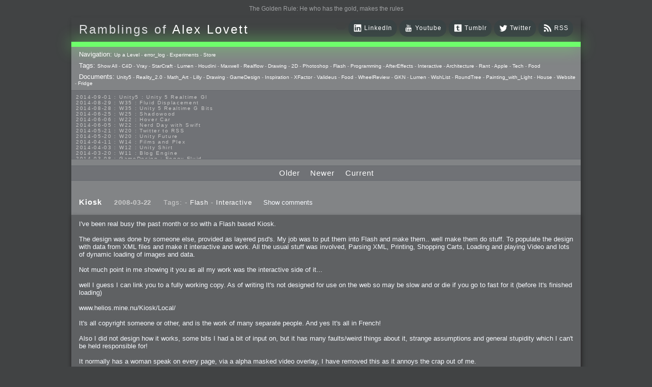

--- FILE ---
content_type: text/html; charset=UTF-8
request_url: http://shadowood.uk/Store/?u=2008-03-22&&ln=Kiosk
body_size: 19187
content:
<!DOCTYPE html>
<html lang="en">
	<HEAD>
		<title>shadowood.uk | Store</title>
		<meta name="viewport" content="width=400,initial-scale=1.0">		
		<meta http-equiv="Content-Type" content="text/html;charset=utf-8" >
		<link href="http://shadowood.uk/Store/Source/rss.css" rel="stylesheet" type="text/css">
		<link rel="stylesheet" type="text/css" href="http://shadowood.uk/Store/Source/inlineDisqussions.css" />
		<link href="http://feeds.feedburner.com/HeliosDoubleSix?format=xml" rel="alternate" type="application/rss+xml" title="The Ramblings of Alex Lovett" />
		<!-- Quotes and idiotisms are stored here Thou errant elf-skinned minnow!
		http://shadowood.uk/Store/Source/MOTD.txt
		http://shadowood.uk/Store/Source/Quotes.txt
		-->
		
		<script type="text/javascript" src="http://ajax.googleapis.com/ajax/libs/chrome-frame/1/CFInstall.min.js"></script>
		<script src="http://ajax.googleapis.com/ajax/libs/jquery/1.9.1/jquery.min.js" ></script>
		
		<link href="http://vjs.zencdn.net/4.1/video-js.css" rel="stylesheet">
		<script src="http://vjs.zencdn.net/4.1/video.js"></script>
	
		<style>
			#sharing{
				float:right;padding:4;margin:8;margin-top:4px;margin-right:4px;font-family:Verdana, Geneva, sans-serif;letter-spacing: 0.0825em;
			}
			#sharingIcon{
				padding:0;margin:0;margin-left:4px;margin-top:2px;margin-right:4px;
			}
			#sharingHold{
				float:right;text-decoration:none;border:0;border-style:none;display:inline;padding-left:20px;background-color:rgba(55,67,68,0.8);border-radius: 15px;-moz-border-radius: 15px;;padding:5px;margin-top:0px;margin-right:5px;font-size:12px;
			}
		</style>
		<!-- Gruseome code to load release build of fancybox and It's css for IE but use the beta for everything else as IE hates the beta it seems -->
		<!-- Fix, change and use Modernizr instead? http://modernizr.com/ -->
		<script type="text/javascript">
  			var ie = !(navigator.userAgent.indexOf("MSIE")<0);
			if(ie == false) { 
				document.write ("<script type=\"text/javascript\" src=\"http://shadowood.uk/Store/Source/fancybox/beta/jquery.fancybox.js?v=2.1.5\"></scr"+"ipt><script type=\"text/javascript\" src=\"http://shadowood.uk/Store/Source/fancybox/beta/helpers/jquery.fancybox-media.js?v=1.0.6\"></scr"+"ipt>");
			} else {
			
				document.write ("<script type=\"text/javascript\" src=\"http://shadowood.uk/Store/Source/fancybox//jquery.fancybox.js?v=2.1.5\"></scr"+"ipt><script type=\"text/javascript\" src=\"http://shadowood.uk/Store/Source/fancybox/helpers/jquery.fancybox-media.js?v=1.0.6\"></scr"+"ipt>");
			}
		</script>
		<link rel="stylesheet" type="text/css" href="http://shadowood.uk/Store/Source/fancybox/beta/jquery.fancybox.css?v=2.1.5" media="screen" />
		<!--[if IE]>
		<link rel="stylesheet" type="text/css" href="http://shadowood.uk/Store/Source/fancybox/jquery.fancybox.css?v=2.1.5" media="screen" />
		<![endif]-->
		
		<script src="http://shadowood.uk/Store/Source/inlineDisqussions.js"></script>
		<!--<script type="text/javascript">
			/* * * CONFIGURATION VARIABLES: EDIT BEFORE PASTING INTO YOUR WEBPAGE * * */
			var disqus_shortname = 'heliosdoublesix'; // required: replace example with your forum shortname
			
			/* * * DON'T EDIT BELOW THIS LINE * * */
			(function() {
				var dsq = document.createElement('script'); dsq.type = 'text/javascript'; dsq.async = true;
				dsq.src = '//' + disqus_shortname + '.disqus.com/embed.js';
				(document.getElementsByTagName('head')[0] || document.getElementsByTagName('body')[0]).appendChild(dsq);
			})();
		</script>-->
		<script type="text/javascript">
		   // http://mystrd.at/articles/multiple-disqus-threads-on-one-page/
		   /* * * CONFIGURATION VARIABLES: THIS CODE IS ONLY AN EXAMPLE * * */
		    var disqus_shortname = 'heliosdoublesix'; // Required - Replace example with your forum shortname
		    //var disqus_identifier = 'heliosdoublesix';
		    var disqus_title = 'unsettitle';
		    var disqus_url = 'unseturl';
		
		    /* * * DON'T EDIT BELOW THIS LINE * * */
		    /*(function() {
		        var dsq = document.createElement('script'); dsq.type = 'text/javascript'; dsq.async = true;
		        dsq.src = '//' + disqus_shortname + '.disqus.com/embed.js';
		        (document.getElementsByTagName('head')[0] || document.getElementsByTagName('body')[0]).appendChild(dsq);
		    })();*/
		    
		    //var disqus_shortname = 'heliosdoublesix';
		//	var disqus_identifier; //made of post id and guid
		
			//var disqus_url; //post permalink
			/*
			(function () {
		        var s = document.createElement('script'); s.async = true;
		        s.type = 'text/javascript';
		        s.src = '//' + disqus_shortname + '.disqus.com/count.js';
			    (document.getElementsByTagName('HEAD')[0] || document.getElementsByTagName('BODY')[0]).appendChild(s);
			}());*/

    
		    function loadDisqus(source, identifier, url) {			
				//jQuery(source).css("display","none");
				if (window.DISQUS) {
					
					jQuery('#disqus_thread').insertAfter(source); //append the HTML after the link
					
					//if Disqus exists, call It's reset method with new parameters
					DISQUS.reset({
						reload: true,
						config: function () {
							this.page.identifier = identifier;
							this.page.url = url;
							this.page.title = identifier;
						}
					});
								
				} else {				
					//insert a wrapper in HTML after the relevant "show comments" link
					jQuery('<div id="disqus_thread"></div>').insertAfter(source);
					disqus_identifier = identifier; //set the identifier argument
					disqus_url = url; //set the permalink argument
					disqus_title = identifier;
					//append the Disqus embed script to HTML
					var dsq = document.createElement('script'); dsq.type = 'text/javascript'; dsq.async = true;
					dsq.src = '//' + disqus_shortname + '.disqus.com/embed.js';
					jQuery('head').append(dsq);				
				}
			};
		</script>
		
		
			<script type="text/javascript">
			$(document).ready(function () {
			  var disqusPublicKey = "VzmHDKV4HsG6ZWr99JkctLXrndMT2oquVLirQNRtobPSY7PyKjFRMJ21ak3HoTkK";
			  var disqusShortname = "heliosdoublesix"; // Replace with your own shortname			
			  var urlArray = [];
			  
			  // Custom comment count grabbing code
			  // https://help.disqus.com/customer/portal/articles/1131783-tutorial-get-comment-counts-with-the-api
			  // https://disqus.com/api/docs/threads/details/
			  
			  	$('.count-comments').each(function () {
					  var url = $(this).attr('data-disqus-url');
					  urlArray.push('ident:' + url); // can also use 'link:'
				});				
				$.ajax({
    type: 'GET',
    url: "https://disqus.com/api/3.0/threads/set.jsonp",
    data: { api_key: disqusPublicKey, forum : disqusShortname, thread : urlArray },
    cache: false,
    dataType: 'jsonp',
    success: function (result) {
		console.log("foundres" + result.response);
      for (var f in result.response) {
//console.log("found" + f);
       // var countText = " comments";
        var count = result.response[f].posts;
//console.log("count" + count);
       // if (count == 1)
       //   countText = " comment";
//console.log("ident:" + result.response[f].identifiers[0]  );
        $('div[data-disqus-url="' + result.response[f].identifiers[0] + '"]').html(' (' + count  + ')');
        $('div[data-disqus-url-foot="' + result.response[f].identifiers[0] + '"]').html(' (' + count  + ')');

      }
    }
  });
});
</script>

<script type="text/javascript">
			var player = 'killed';
			var counter=0;
			var videoId="";
			var videoIdOld="";
			$(window).resize(function() {
				if(player!='killed'){ // My hacky code to set the width of my videojs plater to the current height of the fancybox
					player.dimensions($('.fancybox-wrap').width(),$('.fancybox-wrap').height());
				}
			})
			function videoMagic( vidurl, width, height, poster ){
				counter++;
				if( width == null ){
					width = 500;	
				}
				if( height == null ){
					height = 500;	
				}
				$vidurl = vidurl;
				if(poster==null){
					$poster="missing";
				} else {
					$poster=poster.replace(/ /g, '%20');
				}
				videoId = 'hacky'+name + counter;
				var generatedHTML =
				'<div style="position:relative;width:100%;height:100%">'+
					'<img class="videoPoster" style="z-index: 2;position:absolute;opacity:1" width="'+width+'" height="'+height+'" src="'+$poster+'"/>'+
					'<video  " '+
						'id="'+videoId+'"'+
						'poster='+$poster+' class="video-js vjs-default-skin" controls preload="auto"	 ' +
						'width="'+width+'" height="'+height+'"'+
						'data-setup=\'{ "controls": true, "autoplay": false,	"preload": "auto" }\'' +
					'...>' + 
					'<source src="'+$vidurl+'" type="video/mp4" '+'/>' +
					'</video>'+
				'</div>';
				destroyVideo();
				if(videoIdOld!=""){
					player = _V_(videoIdOld);
					destroyVideo();
					videoIdOld="";						
				}
						
				$.fancybox.open({
					content : generatedHTML,
					padding: 3,
					title : null,
					aspectRatio: true,
					closeBtn: true,
					autoDimension: false,
					autoSize: false,
					width: width,
					height: height,
					scrolling: "no",
					overlayShow: false,
					//canExpand: false,
					//canShrink: false,
					overlayOpacity: 0.3,
					
					afterClose: function() {
						//console.log("afterClose");
						destroyVideo();					
					},
					afterShow: function() {
						player = _V_(videoId);
						player.dimensions($('.fancybox-wrap').width(),$('.fancybox-wrap').height());
						player.play();
						$('.videoPoster').animate({"opacity":"0.0"}, 1000, function(){
							$('.videoPoster').remove();
						});
						videoIdOld=videoId;
					}
					
				});
				// http://www.videojs.com/docs/api/
			}
			function destroyVideo(){
				//$('.log').append("<div>destroy</div>");
				//if(player!='killed'){
					//console.log("wiping");
					//player.destroy();
					try{
						player.pause();
					}catch(err){}
					try{
						if(player.techName == "html5"){		 
							player.tag.src = "";					
							player.tech.removeTriggers();		
							player.load();						
						}	 	
					}catch(err){}
					try{
						player.tech.destroy();
						player.destroy(); 
					}catch(err){}
					try{
						$(player.el).remove(); 	
					}catch(err){}
					try{	
						 player = null;			
						player = 'killed';
					}catch(err){}					
				//}
				//$('.log').append("<div>destroyed</div>");
			}
		</script>
		
	</HEAD>
	
	<BODY>

		<div class="motd entry-unrelated" ><a class="motd" href="http://shadowood.uk/Store/Source/MOTD.txt">The Golden Rule: He who has the gold, makes the rules
</a></div>
		
		<div class="bloop">
			
				<!--<div class="siteTitle entry-unrelated" style="display:none">The 3D | Programming | Games Design |<p class="myName">Ramblings of Alex Lovett </p></div>-->
			
				<div class="title entry-unrelated">
					<div style="display:inline"><!-- this DIV is not needed I think -->
						<a style="text-decoration: none;" href="http://shadowood.uk/Store/Store/">
							<div style="display:inline;color:rgb(220,221,223);font-weight: normal;">Ramblings of </div><div style="display:inline">Alex Lovett</div>
						</a>
					</div>
					<div style="float:right;display:inline;color:rgb(190,190,190);font-size:14px;margin-top:-5px">

<div class="entry-unrelated" id="sharingHold">
	<a href="http://feeds.feedburner.com/HeliosDoubleSix?format=xml">
		<img  id="sharingIcon" alt="" width="18" height="18" src="http://shadowood.uk/Store/Source/Images/Icons/C-RSS.png"/>
		<div id="sharing" >RSS</div>
	</a>
</div>

<div class="entry-unrelated" id="sharingHold">
	<a href="http://twitter.com/HeliosDoubleSix">
		<img  id="sharingIcon" alt="" width="18" height="18" src="http://shadowood.uk/Store/Source/Images/Icons/C-TWITTER.png"/>
		<div id="sharing" >Twitter</div>
	</a>
</div>

<div class="entry-unrelated"  id="sharingHold">
	<a href="http://heliosdoublesix.tumblr.com" style="">
		<img  id="sharingIcon" alt="" width="18" height="18" src="http://shadowood.uk/Store/Source/Images/Icons/C-TUMBLR.png"/>
		<div id="sharing" >Tumblr</div>
	</a>
</div>

<div class="entry-unrelated" id="sharingHold">
	<a href="https://www.youtube.com/user/HeliosDoubleSix">
		<img  id="sharingIcon" alt="" width="18" height="18" src="http://shadowood.uk/Store/Source/Images/Icons/C-YOUTUBE.png"/>
		<div id="sharing" >Youtube</div>
	</a>
</div>

<div class="entry-unrelated" id="sharingHold">
	<a href="https://www.linkedin.com/in/heliosdoublesix">
		<img  id="sharingIcon" alt="" width="18" height="18" src="http://shadowood.uk/Store/Source/Images/Icons/C-LINK.png"/>
		<div id="sharing" >LinkedIn</div>
	</a>
</div>

<p style="float:right;display:inline;margin-top:5px;background-color:rgba(65,67,68,0.8);shadow;padding:7px;padding-right:10px;padding-left:10px;border-radius: 15px;-moz-border-radius: 15px;margin-right:5px"></p>

</div>
				</div>
				
				<div class="log entry-unrelated"></div>
				
				<div class="header entry-unrelated"></div>
		
				<div class="directory entry-unrelated" style="padding-bottom: 0px">
					<p style="display:inline;padding-left: 8px;padding-bottom: 0px;margin:0;color: #FFFFFF;">Navigation: </p><a href="../">Up a Level</a> - <a href="error_log/">error_log</a> - <a href="Experiments/">Experiments</a> - <a href="Store/">Store</a>
				</div>
				
				<div class="entry-unrelated">
					<div class="directory" style="padding-bottom:0px"><p style="display:inline;padding-left: 8px;padding-top: 0px;padding-bottom: 0px;margin:0;color: #FFFFFF;">Tags: </p><a href="http://shadowood.uk/Store/?">Show All</a> - <a href="http://shadowood.uk/Store/?t=C4D&amp;">C4D</a> - <a href="http://shadowood.uk/Store/?t=Vray&amp;">Vray</a> - <a href="http://shadowood.uk/Store/?t=StarCraft&amp;">StarCraft</a> - <a href="http://shadowood.uk/Store/?t=Lumen&amp;">Lumen</a> - <a href="http://shadowood.uk/Store/?t=Houdini&amp;">Houdini</a> - <a href="http://shadowood.uk/Store/?t=Maxwell&amp;">Maxwell</a> - <a href="http://shadowood.uk/Store/?t=Realflow&amp;">Realflow</a> - <a href="http://shadowood.uk/Store/?t=Drawing&amp;">Drawing</a> - <a href="http://shadowood.uk/Store/?t=2D&amp;">2D</a> - <a href="http://shadowood.uk/Store/?t=Photoshop&amp;">Photoshop</a> - <a href="http://shadowood.uk/Store/?t=Flash&amp;">Flash</a> - <a href="http://shadowood.uk/Store/?t=Programming&amp;">Programming</a> - <a href="http://shadowood.uk/Store/?t=AE&amp;">AfterEffects</a> - <a href="http://shadowood.uk/Store/?t=Interactive&amp;">Interactive</a> - <a href="http://shadowood.uk/Store/?t=Architecture&amp;">Architecture</a> - <a href="http://shadowood.uk/Store/?t=Rant&amp;">Rant</a> - <a href="http://shadowood.uk/Store/?t=Apple&amp;">Apple</a> - <a href="http://shadowood.uk/Store/?t=Tech&amp;">Tech</a> - <a href="http://shadowood.uk/Store/?t=Food&amp;">Food</a></div>	 
				</div>
				
				<div class="directory entry-unrelated" style="padding-bottom: 8px" >
					<p style="display:inline;padding-left: 8px;padding-bottom: 8px;margin:0;color: #FFFFFF;">Documents: </p><a href="/Store/Store/Misc/Y2014-Mo09-Unity5/?d=100&amp;">Unity5</a> - <a href="/Store/Store/Misc/Reality_2.0/?d=100&amp;">Reality_2.0</a> - <a href="/Store/Store/Misc/Math_Art/?d=100&amp;">Math_Art</a> - <a href="/Store/Store/Misc/Y2007-Mo10-Lilly/?d=100&amp;">Lilly</a> - <a href="/Store/Store/Misc/Drawing/?d=100&amp;">Drawing</a> - <a href="/Store/Store/Misc/Y2013-Mo08-GameDesign/?d=100&amp;">GameDesign</a> - <a href="/Store/Store/Misc/Inspiration/?d=100&amp;">Inspiration</a> - <a href="/Store/Store/Misc/Y2006-Mo12-XFactor/?d=100&amp;">XFactor</a> - <a href="/Store/Store/Misc/Y2006-Mo09-Valideus/?d=100&amp;">Valideus</a> - <a href="/Store/Store/Misc/Food/?d=100&amp;">Food</a> - <a href="/Store/Store/Misc/WheelReview/?d=100&amp;">WheelReview</a> - <a href="/Store/Store/Misc/Y2006-Mo06-GKN/?d=100&amp;">GKN</a> - <a href="/Store/Store/Misc/Lumen/?d=100&amp;">Lumen</a> - <a href="/Store/Store/Misc/WishList/?d=100&amp;">WishList</a> - <a href="/Store/Store/Misc/Y2011-Mo11-RoundTree/?d=100&amp;">RoundTree</a> - <a href="/Store/Store/Misc/Painting_with_Light/?d=100&amp;">Painting_with_Light</a> - <a href="/Store/Store/Misc/Y2008-Mo09-House/?d=100&amp;">House</a> - <a href="/Store/Store/Misc/Y2006-Mo01-Website/?d=100&amp;">Website</a> - <a href="/Store/Store/Misc/Y2006-Mo09-Fridge/?d=100&amp;">Fridge</a>
				</div>
				
				<div class="sitemapb entry-unrelated" style="height:120px;overflow: auto;">				
					<div class="sitemap2"><a href="http://shadowood.uk/Store/?u=2014-09-01&amp;&amp;ln=Unity%205%20Realtime%20GI#Unity%205%20Realtime%20GI">2014-09-01 : Unity5 : Unity 5 Realtime GI</a></div><div class="sitemap2"><a href="http://shadowood.uk/Store/?u=2014-08-29&amp;&amp;ln=Fluid%20Displacement#Fluid%20Displacement">2014-08-29 : W35 : Fluid Displacement</a></div><div class="sitemap2"><a href="http://shadowood.uk/Store/?u=2014-08-28&amp;&amp;ln=Unity%205%20Realtime%20G%20Bits#Unity%205%20Realtime%20G%20Bits">2014-08-28 : W35 : Unity 5 Realtime G Bits</a></div><div class="sitemap2"><a href="http://shadowood.uk/Store/?u=2014-06-25&amp;&amp;ln=Shadowood#Shadowood">2014-06-25 : W25 : Shadowood</a></div><div class="sitemap2"><a href="http://shadowood.uk/Store/?u=2014-06-06&amp;&amp;ln=Hover%20Car#Hover%20Car">2014-06-06 : W22 : Hover Car</a></div><div class="sitemap2"><a href="http://shadowood.uk/Store/?u=2014-06-05&amp;&amp;ln=Nerd%20Day%20with%20Swift#Nerd%20Day%20with%20Swift">2014-06-05 : W22 : Nerd Day with Swift</a></div><div class="sitemap2"><a href="http://shadowood.uk/Store/?u=2014-05-21&amp;&amp;ln=Twitter%20to%20RSS#Twitter%20to%20RSS">2014-05-21 : W20 : Twitter to RSS</a></div><div class="sitemap2"><a href="http://shadowood.uk/Store/?u=2014-05-20&amp;&amp;ln=Unity%20Future#Unity%20Future">2014-05-20 : W20 : Unity Future</a></div><div class="sitemap2"><a href="http://shadowood.uk/Store/?u=2014-04-11&amp;&amp;ln=Films%20and%20Plex#Films%20and%20Plex">2014-04-11 : W14 : Films and Plex</a></div><div class="sitemap2"><a href="http://shadowood.uk/Store/?u=2014-04-03&amp;&amp;ln=Unity%20Shirt#Unity%20Shirt">2014-04-03 : W12 : Unity Shirt</a></div><div class="sitemap2"><a href="http://shadowood.uk/Store/?u=2014-03-20&amp;&amp;ln=Blog%20Engine#Blog%20Engine">2014-03-20 : W11 : Blog Engine</a></div><div class="sitemap2"><a href="http://shadowood.uk/Store/?u=2014-03-08&amp;&amp;ln=Foggy%20Fluid#Foggy%20Fluid">2014-03-08 : GameDesign : Foggy Fluid</a></div><div class="sitemap2"><a href="http://shadowood.uk/Store/?u=2014-02-20&amp;&amp;ln=Visual%20Studio%20Huzzah#Visual%20Studio%20Huzzah">2014-02-20 : GameDesign : Visual Studio Huzzah</a></div><div class="sitemap2"><a href="http://shadowood.uk/Store/?u=2013-10-27&amp;&amp;ln=Squishy%20Concepts#Squishy%20Concepts">2013-10-27 : GameDesign : Squishy Concepts</a></div><div class="sitemap2"><a href="http://shadowood.uk/Store/?u=2013-10-12&amp;&amp;ln=Bathrooms#Bathrooms">2013-10-12 : W40 : Bathrooms</a></div><div class="sitemap2"><a href="http://shadowood.uk/Store/?u=2013-09-24&amp;&amp;ln=Vray%20Old%20Friend#Vray%20Old%20Friend">2013-09-24 : W38 : Vray Old Friend</a></div><div class="sitemap2"><a href="http://shadowood.uk/Store/?u=2013-08-26&amp;&amp;ln=Epoch#Epoch">2013-08-26 : GameDesign : Epoch</a></div><div class="sitemap2"><a href="http://shadowood.uk/Store/?u=2013-08-25&amp;&amp;ln=Six%20Impossible%20Things#Six%20Impossible%20Things">2013-08-25 : GameDesign : Six Impossible Things</a></div><div class="sitemap2"><a href="http://shadowood.uk/Store/?u=2013-08-24&amp;&amp;ln=Post%20Effects#Post%20Effects">2013-08-24 : GameDesign : Post Effects</a></div><div class="sitemap2"><a href="http://shadowood.uk/Store/?u=2013-08-23&amp;&amp;ln=Fluidity#Fluidity">2013-08-23 : GameDesign : Fluidity</a></div><div class="sitemap2"><a href="http://shadowood.uk/Store/?u=2013-08-22&amp;&amp;ln=Unproductivty#Unproductivty">2013-08-22 : W33 : Unproductivty</a></div><div class="sitemap2"><a href="http://shadowood.uk/Store/?u=2013-08-08&amp;&amp;ln=MultiTouch#MultiTouch">2013-08-08 : GameDesign : MultiTouch</a></div><div class="sitemap2"><a href="http://shadowood.uk/Store/?u=2013-06-29&amp;&amp;ln=Unity%20Vector%20Graphics#Unity%20Vector%20Graphics">2013-06-29 : GameDesign : Unity Vector Graphics</a></div><div class="sitemap2"><a href="http://shadowood.uk/Store/?u=2013-06-28&amp;&amp;ln=Unity%20Books%20Suck#Unity%20Books%20Suck">2013-06-28 : GameDesign : Unity Books Suck</a></div><div class="sitemap2"><a href="http://shadowood.uk/Store/?u=2013-05-30&amp;&amp;ln=Lumen%20Style#Lumen%20Style">2013-05-30 : Lumen : Lumen Style</a></div><div class="sitemap2"><a href="http://shadowood.uk/Store/?u=2013-02-23&amp;&amp;ln=Time%20Flies%203#Time%20Flies%203">2013-02-23 : W07 : Time Flies 3</a></div><div class="sitemap2"><a href="http://shadowood.uk/Store/?u=2012-10-11&amp;&amp;ln=Lame%20Logos#Lame%20Logos">2012-10-11 : W41 : Lame Logos</a></div><div class="sitemap2"><a href="http://shadowood.uk/Store/?u=2012-10-03&amp;&amp;ln=Only%20Shadows%20Comfort%20Me#Only%20Shadows%20Comfort%20Me">2012-10-03 : W40 : Only Shadows Comfort Me</a></div><div class="sitemap2"><a href="http://shadowood.uk/Store/?u=2011-11-23&amp;&amp;ln=Time%20Flies%202#Time%20Flies%202">2011-11-23 : W47 : Time Flies 2</a></div><div class="sitemap2"><a href="http://shadowood.uk/Store/?u=2011-11-22&amp;&amp;ln=RoundTree%20Logo#RoundTree%20Logo">2011-11-22 : RoundTree : RoundTree Logo</a></div><div class="sitemap2"><a href="http://shadowood.uk/Store/?u=2010-11-20&amp;&amp;ln=FFB%20Wheel%20Review#FFB%20Wheel%20Review">2010-11-20 : WheelReview : FFB Wheel Review</a></div><div class="sitemap2"><a href="http://shadowood.uk/Store/?u=2010-06-11&amp;&amp;ln=Light%20Paint%20Progress#Light%20Paint%20Progress">2010-06-11 : Painting with Light : Light Paint Progress</a></div><div class="sitemap2"><a href="http://shadowood.uk/Store/?u=2010-05-23&amp;&amp;ln=SC2%20-%20Starcraft%20SuperTextures#SC2%20-%20Starcraft%20SuperTextures">2010-05-23 : W20 : SC2 - Starcraft SuperTextures</a></div><div class="sitemap2"><a href="http://shadowood.uk/Store/?u=2010-05-22&amp;&amp;ln=SC2%20-%20BloodBath#SC2%20-%20BloodBath">2010-05-22 : W20 : SC2 - BloodBath</a></div><div class="sitemap2"><a href="http://shadowood.uk/Store/?u=2010-05-21&amp;&amp;ln=SC2%20-%20Sealand#SC2%20-%20Sealand">2010-05-21 : W20 : SC2 - Sealand</a></div><div class="sitemap2"><a href="http://shadowood.uk/Store/?u=2010-04-19&amp;&amp;ln=Lumen%20-%20Light%20Dispersion%20P2#Lumen%20-%20Light%20Dispersion%20P2">2010-04-19 : Lumen : Lumen - Light Dispersion P2</a></div><div class="sitemap2"><a href="http://shadowood.uk/Store/?u=2010-04-11&amp;&amp;ln=to%20Flash%20or%20not%20to%20Flash#to%20Flash%20or%20not%20to%20Flash">2010-04-11 : W14 : to Flash or not to Flash</a></div><div class="sitemap2"><a href="http://shadowood.uk/Store/?u=2010-04-05&amp;&amp;ln=Lumen%20-%20Light%20Dispersion%20P1#Lumen%20-%20Light%20Dispersion%20P1">2010-04-05 : Lumen : Lumen - Light Dispersion P1</a></div><div class="sitemap2"><a href="http://shadowood.uk/Store/?u=2010-04-05&amp;&amp;ln=Lumen%20-%20Gear#Lumen%20-%20Gear">2010-04-05 : Lumen : Lumen - Gear</a></div><div class="sitemap2"><a href="http://shadowood.uk/Store/?u=2010-04-03&amp;&amp;ln=Lumen%20-%20Nexus#Lumen%20-%20Nexus">2010-04-03 : Lumen : Lumen - Nexus</a></div><div class="sitemap2"><a href="http://shadowood.uk/Store/?u=2010-04-01&amp;&amp;ln=Lumen%20-%20Prelude#Lumen%20-%20Prelude">2010-04-01 : W14 : Lumen - Prelude</a></div><div class="sitemap2"><a href="http://shadowood.uk/Store/?u=2010-03-21&amp;&amp;ln=Lumen%20-%20Tridoodad#Lumen%20-%20Tridoodad">2010-03-21 : Lumen : Lumen - Tridoodad</a></div><div class="sitemap2"><a href="http://shadowood.uk/Store/?u=2010-03-20&amp;&amp;ln=Lumen%20-%20Building#Lumen%20-%20Building">2010-03-20 : Lumen : Lumen - Building</a></div><div class="sitemap2"><a href="http://shadowood.uk/Store/?u=2010-03-14&amp;&amp;ln=Lumen%20-%20Stronghold#Lumen%20-%20Stronghold">2010-03-14 : Lumen : Lumen - Stronghold</a></div><div class="sitemap2"><a href="http://shadowood.uk/Store/?u=2010-03-10&amp;&amp;ln=Lumen%20-%20Hydralisk#Lumen%20-%20Hydralisk">2010-03-10 : Lumen : Lumen - Hydralisk</a></div><div class="sitemap2"><a href="http://shadowood.uk/Store/?u=2010-02-27&amp;&amp;ln=Starcraft%202%20-%20OMGOSH#Starcraft%202%20-%20OMGOSH">2010-02-27 : W08 : Starcraft 2 - OMGOSH</a></div><div class="sitemap2"><a href="http://shadowood.uk/Store/?u=2010-02-05&amp;&amp;ln=Drinking%20Problem#Drinking%20Problem">2010-02-05 : W05 : Drinking Problem</a></div><div class="sitemap2"><a href="http://shadowood.uk/Store/?u=2010-02-04&amp;&amp;ln=Lumen%20-%20Concepts#Lumen%20-%20Concepts">2010-02-04 : Lumen : Lumen - Concepts</a></div><div class="sitemap2"><a href="http://shadowood.uk/Store/?u=2009-12-03&amp;&amp;ln=Fanatec%20Porsche%20FFB%20Wheel#Fanatec%20Porsche%20FFB%20Wheel">2009-12-03 : Fanatec : Fanatec Porsche FFB Wheel</a></div><div class="sitemap2"><a href="http://shadowood.uk/Store/?u=2009-12-02&amp;&amp;ln=Gourmet%20Food#Gourmet%20Food">2009-12-02 : Food : Gourmet Food</a></div><div class="sitemap2"><a href="http://shadowood.uk/Store/?u=2009-12-02&amp;&amp;ln=My%20Meals#My%20Meals">2009-12-02 : Food : My Meals</a></div><div class="sitemap2"><a href="http://shadowood.uk/Store/?u=2009-12-01&amp;&amp;ln=WishList%20-%20Cars#WishList%20-%20Cars">2009-12-01 : WishList : WishList - Cars</a></div><div class="sitemap2"><a href="http://shadowood.uk/Store/?u=2009-12-01&amp;&amp;ln=WishList%20-%20Drinks#WishList%20-%20Drinks">2009-12-01 : WishList : WishList - Drinks</a></div><div class="sitemap2"><a href="http://shadowood.uk/Store/?u=2009-12-01&amp;&amp;ln=WishList%20-%20Food#WishList%20-%20Food">2009-12-01 : WishList : WishList - Food</a></div><div class="sitemap2"><a href="http://shadowood.uk/Store/?u=2009-12-01&amp;&amp;ln=WishList%20-%20Bacon%20Related#WishList%20-%20Bacon%20Related">2009-12-01 : WishList : WishList - Bacon Related</a></div><div class="sitemap2"><a href="http://shadowood.uk/Store/?u=2009-12-01&amp;&amp;ln=WishList%20-%20Misc#WishList%20-%20Misc">2009-12-01 : WishList : WishList - Misc</a></div><div class="sitemap2"><a href="http://shadowood.uk/Store/?u=2009-12-01&amp;&amp;ln=WishList%20-%20Hot%20Sauces#WishList%20-%20Hot%20Sauces">2009-12-01 : WishList : WishList - Hot Sauces</a></div><div class="sitemap2"><a href="http://shadowood.uk/Store/?u=2009-11-15&amp;&amp;ln=Math%20Art%20-%20Voxel%20Sculpting!#Math%20Art%20-%20Voxel%20Sculpting!">2009-11-15 : Math Art : Math Art - Voxel Sculpting!</a></div><div class="sitemap2"><a href="http://shadowood.uk/Store/?u=2009-08-02&amp;&amp;ln=Delicious%20Material%20Tests#Delicious%20Material%20Tests">2009-08-02 : W30 : Delicious Material Tests</a></div><div class="sitemap2"><a href="http://shadowood.uk/Store/?u=2009-04-15&amp;&amp;ln=Bloody%20Flash#Bloody%20Flash">2009-04-15 : W15 : Bloody Flash</a></div><div class="sitemap2"><a href="http://shadowood.uk/Store/?u=2009-04-14&amp;&amp;ln=Customization#Customization">2009-04-14 : W15 : Customization</a></div><div class="sitemap2"><a href="http://shadowood.uk/Store/?u=2009-02-24&amp;&amp;ln=Unity3D#Unity3D">2009-02-24 : W08 : Unity3D</a></div><div class="sitemap2"><a href="http://shadowood.uk/Store/?u=2009-01-27&amp;&amp;ln=Gneh#Gneh">2009-01-27 : W04 : Gneh</a></div><div class="sitemap2"><a href="http://shadowood.uk/Store/?u=2009-01-25&amp;&amp;ln=Arch%20Vis%202#Arch%20Vis%202">2009-01-25 : W04 : Arch Vis 2</a></div><div class="sitemap2"><a href="http://shadowood.uk/Store/?u=2009-01-24&amp;&amp;ln=Arch%20Vis%201#Arch%20Vis%201">2009-01-24 : W04 : Arch Vis 1</a></div><div class="sitemap2"><a href="http://shadowood.uk/Store/?u=2009-01-06&amp;&amp;ln=Evolution#Evolution">2009-01-06 : W01 : Evolution</a></div><div class="sitemap2"><a href="http://shadowood.uk/Store/?u=2008-12-23&amp;&amp;ln=Blank#Blank">2008-12-23 : W51 : Blank</a></div><div class="sitemap2"><a href="http://shadowood.uk/Store/?u=2008-12-20&amp;&amp;ln=Wheres%20Wally#Wheres%20Wally">2008-12-20 : W50 : Wheres Wally</a></div><div class="sitemap2"><a href="http://shadowood.uk/Store/?u=2008-11-11&amp;&amp;ln=Fluids#Fluids">2008-11-11 : Inspiration : Fluids</a></div><div class="sitemap2"><a href="http://shadowood.uk/Store/?u=2008-10-31&amp;&amp;ln=Hosting%20=%20Crazy#Hosting%20=%20Crazy">2008-10-31 : W43 : Hosting = Crazy</a></div><div class="sitemap2"><a href="http://shadowood.uk/Store/?u=2008-10-26&amp;&amp;ln=Assorted#Assorted">2008-10-26 : Inspiration : Assorted</a></div><div class="sitemap2"><a href="http://shadowood.uk/Store/?u=2008-10-11&amp;&amp;ln=PaintFlow#PaintFlow">2008-10-11 : W40 : PaintFlow</a></div><div class="sitemap2"><a href="http://shadowood.uk/Store/?u=2008-10-07&amp;&amp;ln=Little%20People#Little%20People">2008-10-07 : Inspiration : Little People</a></div><div class="sitemap2"><a href="http://shadowood.uk/Store/?u=2008-10-06&amp;&amp;ln=Math%20Art%20-%20Inspiration#Math%20Art%20-%20Inspiration">2008-10-06 : Inspiration : Math Art - Inspiration</a></div><div class="sitemap2"><a href="http://shadowood.uk/Store/?u=2008-10-05&amp;&amp;ln=CGSpheres#CGSpheres">2008-10-05 : Inspiration : CGSpheres</a></div><div class="sitemap2"><a href="http://shadowood.uk/Store/?u=2008-10-04&amp;&amp;ln=Painting%20without%20Light#Painting%20without%20Light">2008-10-04 : Inspiration : Painting without Light</a></div><div class="sitemap2"><a href="http://shadowood.uk/Store/?u=2008-10-04&amp;&amp;ln=Processing#Processing">2008-10-04 : Inspiration : Processing</a></div><div class="sitemap2"><a href="http://shadowood.uk/Store/?u=2008-10-04&amp;&amp;ln=Shiny#Shiny">2008-10-04 : Inspiration : Shiny</a></div><div class="sitemap2"><a href="http://shadowood.uk/Store/?u=2008-10-04&amp;&amp;ln=2D%20Design#2D%20Design">2008-10-04 : Inspiration : 2D Design</a></div><div class="sitemap2"><a href="http://shadowood.uk/Store/?u=2008-10-03&amp;&amp;ln=Architektur#Architektur">2008-10-03 : Inspiration : Architektur</a></div><div class="sitemap2"><a href="http://shadowood.uk/Store/?u=2008-10-03&amp;&amp;ln=The%20Real%20Thing#The%20Real%20Thing">2008-10-03 : Painting with Light : The Real Thing</a></div><div class="sitemap2"><a href="http://shadowood.uk/Store/?u=2008-10-02&amp;&amp;ln=Paper%20Art#Paper%20Art">2008-10-02 : Inspiration : Paper Art</a></div><div class="sitemap2"><a href="http://shadowood.uk/Store/?u=2008-10-02&amp;&amp;ln=Volumes#Volumes">2008-10-02 : Painting with Light : Volumes</a></div><div class="sitemap2"><a href="http://shadowood.uk/Store/?u=2008-10-01&amp;&amp;ln=Procrastination#Procrastination">2008-10-01 : W39 : Procrastination</a></div><div class="sitemap2"><a href="http://shadowood.uk/Store/?u=2008-09-24&amp;&amp;ln=Misc%20Inspiration#Misc%20Inspiration">2008-09-24 : Inspiration : Misc Inspiration</a></div><div class="sitemap2"><a href="http://shadowood.uk/Store/?u=2008-09-22&amp;&amp;ln=Math%20Art#Math%20Art">2008-09-22 : Math Art : Math Art</a></div><div class="sitemap2"><a href="http://shadowood.uk/Store/?u=2008-09-21&amp;&amp;ln=The%20comedy%20stylings%20of%20Microsoft#The%20comedy%20stylings%20of%20Microsoft">2008-09-21 : W37 : The comedy stylings of Microsoft</a></div><div class="sitemap2"><a href="http://shadowood.uk/Store/?u=2008-09-21&amp;&amp;ln=Vray%20Volumes#Vray%20Volumes">2008-09-21 : Painting with Light : Vray Volumes</a></div><div class="sitemap2"><a href="http://shadowood.uk/Store/?u=2008-09-21&amp;&amp;ln=Reality%202.0#Reality%202.0">2008-09-21 : Reality 2.0 : Reality 2.0</a></div><div class="sitemap2"><a href="http://shadowood.uk/Store/?u=2008-09-21&amp;&amp;ln=Interesting%20Examples%20of%20Beauty%20and%20Phenomenon#Interesting%20Examples%20of%20Beauty%20and%20Phenomenon">2008-09-21 : Reality 2.0 : Interesting Examples of Beauty and Phenomenon</a></div><div class="sitemap2"><a href="http://shadowood.uk/Store/?u=2008-09-20&amp;&amp;ln=Advanced%20Rendering%20-%20Tools%20and%20Examples#Advanced%20Rendering%20-%20Tools%20and%20Examples">2008-09-20 : Reality 2.0 : Advanced Rendering - Tools and Examples</a></div><div class="sitemap2"><a href="http://shadowood.uk/Store/?u=2008-09-19&amp;&amp;ln=Math%20Art%20-%20Tools#Math%20Art%20-%20Tools">2008-09-19 : Reality 2.0 : Math Art - Tools</a></div><div class="sitemap2"><a href="http://shadowood.uk/Store/?u=2008-09-16&amp;&amp;ln=Painting%20with%20Light%20Brushes#Painting%20with%20Light%20Brushes">2008-09-16 : Painting with Light : Painting with Light Brushes</a></div><div class="sitemap2"><a href="http://shadowood.uk/Store/?u=2008-09-09&amp;&amp;ln=I%20LOVE%20LWF#I%20LOVE%20LWF">2008-09-09 : House : I LOVE LWF</a></div><div class="sitemap2"><a href="http://shadowood.uk/Store/?u=2008-09-07&amp;&amp;ln=The%20House#The%20House">2008-09-07 : House : The House</a></div><div class="sitemap2"><a href="http://shadowood.uk/Store/?u=2008-09-05&amp;&amp;ln=Breakthru#Breakthru">2008-09-05 : House : Breakthru</a></div><div class="sitemap2"><a href="http://shadowood.uk/Store/?u=2008-09-04&amp;&amp;ln=Camera,%20Lens%20and%20Film%20Simulation%20-%20Tools%20and%20Examples#Camera,%20Lens%20and%20Film%20Simulation%20-%20Tools%20and%20Examples">2008-09-04 : Reality 2.0 : Camera, Lens and Film Simulation - Tools and Examples</a></div><div class="sitemap2"><a href="http://shadowood.uk/Store/?u=2008-09-03&amp;&amp;ln=HDR#HDR">2008-09-03 : W35 : HDR</a></div><div class="sitemap2"><a href="http://shadowood.uk/Store/?u=2008-09-03&amp;&amp;ln=Lens%20Simulation#Lens%20Simulation">2008-09-03 : House : Lens Simulation</a></div><div class="sitemap2"><a href="http://shadowood.uk/Store/?u=2008-09-02&amp;&amp;ln=Sofa#Sofa">2008-09-02 : W35 : Sofa</a></div><div class="sitemap2"><a href="http://shadowood.uk/Store/?u=2008-09-02&amp;&amp;ln=Painted%20Reality#Painted%20Reality">2008-09-02 : Inspiration : Painted Reality</a></div><div class="sitemap2"><a href="http://shadowood.uk/Store/?u=2008-09-01&amp;&amp;ln=Materials#Materials">2008-09-01 : W34 : Materials</a></div><div class="sitemap2"><a href="http://shadowood.uk/Store/?u=2008-08-31&amp;&amp;ln=Engineering#Engineering">2008-08-31 : W34 : Engineering</a></div><div class="sitemap2"><a href="http://shadowood.uk/Store/?u=2008-08-30&amp;&amp;ln=Autumn#Autumn">2008-08-30 : W34 : Autumn</a></div><div class="sitemap2"><a href="http://shadowood.uk/Store/?u=2008-08-26&amp;&amp;ln=Immaterial#Immaterial">2008-08-26 : W34 : Immaterial</a></div><div class="sitemap2"><a href="http://shadowood.uk/Store/?u=2008-08-25&amp;&amp;ln=Violin#Violin">2008-08-25 : W33 : Violin</a></div><div class="sitemap2"><a href="http://shadowood.uk/Store/?u=2008-08-25&amp;&amp;ln=Clock#Clock">2008-08-25 : W34 : Clock</a></div><div class="sitemap2"><a href="http://shadowood.uk/Store/?u=2008-08-21&amp;&amp;ln=Baking#Baking">2008-08-21 : W33 : Baking</a></div><div class="sitemap2"><a href="http://shadowood.uk/Store/?u=2008-08-19&amp;&amp;ln=HD%20Ready#HD%20Ready">2008-08-19 : W33 : HD Ready</a></div><div class="sitemap2"><a href="http://shadowood.uk/Store/?u=2008-08-17&amp;&amp;ln=Render%20Render#Render%20Render">2008-08-17 : W32 : Render Render</a></div><div class="sitemap2"><a href="http://shadowood.uk/Store/?u=2008-08-17&amp;&amp;ln=Revisit#Revisit">2008-08-17 : W32 : Revisit</a></div><div class="sitemap2"><a href="http://shadowood.uk/Store/?u=2008-08-14&amp;&amp;ln=Mass%20Effect#Mass%20Effect">2008-08-14 : W32 : Mass Effect</a></div><div class="sitemap2"><a href="http://shadowood.uk/Store/?u=2008-08-13&amp;&amp;ln=Bottle#Bottle">2008-08-13 : W32 : Bottle</a></div><div class="sitemap2"><a href="http://shadowood.uk/Store/?u=2008-08-09&amp;&amp;ln=We%20are%20the%20swarm#We%20are%20the%20swarm">2008-08-09 : W31 : We are the swarm</a></div><div class="sitemap2"><a href="http://shadowood.uk/Store/?u=2008-08-07&amp;&amp;ln=Suspicious%20Neons#Suspicious%20Neons">2008-08-07 : W31 : Suspicious Neons</a></div><div class="sitemap2"><a href="http://shadowood.uk/Store/?u=2008-08-02&amp;&amp;ln=Lightbulb#Lightbulb">2008-08-02 : W30 : Lightbulb</a></div><div class="sitemap2"><a href="http://shadowood.uk/Store/?u=2008-08-01&amp;&amp;ln=RainbowSix#RainbowSix">2008-08-01 : W30 : RainbowSix</a></div><div class="sitemap2"><a href="http://shadowood.uk/Store/?u=2008-07-26&amp;&amp;ln=Thats%20No%20Ordinary%20Rabbit#Thats%20No%20Ordinary%20Rabbit">2008-07-26 : W29 : Thats No Ordinary Rabbit</a></div><div class="sitemap2"><a href="http://shadowood.uk/Store/?u=2008-07-21&amp;&amp;ln=Houdini#Houdini">2008-07-21 : W29 : Houdini</a></div><div class="sitemap2"><a href="http://shadowood.uk/Store/?u=2008-07-16&amp;&amp;ln=Awesome%20Birds#Awesome%20Birds">2008-07-16 : W28 : Awesome Birds</a></div><div class="sitemap2"><a href="http://shadowood.uk/Store/?u=2008-07-07&amp;&amp;ln=Zoom%20Zoom%20Mac%20Pro#Zoom%20Zoom%20Mac%20Pro">2008-07-07 : W27 : Zoom Zoom Mac Pro</a></div><div class="sitemap2"><a href="http://shadowood.uk/Store/?u=2008-05-07&amp;&amp;ln=Photoshop%20old%20friend#Photoshop%20old%20friend">2008-05-07 : W18 : Photoshop old friend</a></div><div class="sitemap2"><a href="http://shadowood.uk/Store/?u=2008-05-05&amp;&amp;ln=Busywork#Busywork">2008-05-05 : W18 : Busywork</a></div><div class="sitemap2"><a href="http://shadowood.uk/Store/?u=2008-05-03&amp;&amp;ln=Remote%20Living#Remote%20Living">2008-05-03 : W17 : Remote Living</a></div><div class="sitemap2"><a href="http://shadowood.uk/Store/?u=2008-05-01&amp;&amp;ln=Transformations#Transformations">2008-05-01 : W17 : Transformations</a></div><div class="sitemap2"><a href="http://shadowood.uk/Store/?u=2008-04-22&amp;&amp;ln=Room%20Render#Room%20Render">2008-04-22 : W16 : Room Render</a></div><div class="sitemap2"><a href="http://shadowood.uk/Store/?u=2008-04-14&amp;&amp;ln=Plastic%20Fantastic#Plastic%20Fantastic">2008-04-14 : W15 : Plastic Fantastic</a></div><div class="sitemap2"><a href="http://shadowood.uk/Store/?u=2008-03-24&amp;&amp;ln=Level%20Design#Level%20Design">2008-03-24 : W12 : Level Design</a></div><div class="sitemap2"><a href="http://shadowood.uk/Store/?u=2008-03-23&amp;&amp;ln=Self%20Discovery%20and%20Aptitudes#Self%20Discovery%20and%20Aptitudes">2008-03-23 : W12 : Self Discovery and Aptitudes</a></div>		
					<div class="sitemap"><a href="http://shadowood.uk/Store/?u=2008-03-22&amp;&amp;ln=Kiosk#Kiosk">2008-03-22 : W12 : Kiosk</a></div><div class="sitemap"><a href="http://shadowood.uk/Store/?u=2008-01-21&amp;&amp;ln=iPhone#iPhone">2008-01-21 : W03 : iPhone</a></div><div class="sitemap"><a href="http://shadowood.uk/Store/?u=2008-01-07&amp;&amp;ln=Vray%20Net%20Render#Vray%20Net%20Render">2008-01-07 : W01 : Vray Net Render</a></div><div class="sitemap"><a href="http://shadowood.uk/Store/?u=2008-01-01&amp;&amp;ln=New%20Year#New%20Year">2008-01-01 : W00 : New Year</a></div><div class="sitemap"><a href="http://shadowood.uk/Store/?u=2007-12-24&amp;&amp;ln=Me%20Like%20Vray#Me%20Like%20Vray">2007-12-24 : W51 : Me Like Vray</a></div>	
					<div class="sitemap2"><a href="http://shadowood.uk/Store/?u=2007-12-22&amp;&amp;ln=Ho%20Ho%20Ho%20Merry%20Fucking%20Christmas#Ho%20Ho%20Ho%20Merry%20Fucking%20Christmas">2007-12-22 : W50 : Ho Ho Ho Merry Fucking Christmas</a></div><div class="sitemap2"><a href="http://shadowood.uk/Store/?u=2007-12-17&amp;&amp;ln=Put%20me%20Down#Put%20me%20Down">2007-12-17 : W50 : Put me Down</a></div><div class="sitemap2"><a href="http://shadowood.uk/Store/?u=2007-12-16&amp;&amp;ln=Steve%20Jobs#Steve%20Jobs">2007-12-16 : W49 : Steve Jobs</a></div><div class="sitemap2"><a href="http://shadowood.uk/Store/?u=2007-12-15&amp;&amp;ln=Life,%20motivation,%20bleh#Life,%20motivation,%20bleh">2007-12-15 : W49 : Life, motivation, bleh</a></div><div class="sitemap2"><a href="http://shadowood.uk/Store/?u=2007-12-10&amp;&amp;ln=Sculptures#Sculptures">2007-12-10 : Inspiration : Sculptures</a></div><div class="sitemap2"><a href="http://shadowood.uk/Store/?u=2007-12-09&amp;&amp;ln=Adobe%20Air%20+%20Flex#Adobe%20Air%20+%20Flex">2007-12-09 : W48 : Adobe Air + Flex</a></div><div class="sitemap2"><a href="http://shadowood.uk/Store/?u=2007-12-08&amp;&amp;ln=Rawr#Rawr">2007-12-08 : W48 : Rawr</a></div><div class="sitemap2"><a href="http://shadowood.uk/Store/?u=2007-12-07&amp;&amp;ln=Vaja%20iPhone%20Case#Vaja%20iPhone%20Case">2007-12-07 : W48 : Vaja iPhone Case</a></div><div class="sitemap2"><a href="http://shadowood.uk/Store/?u=2007-12-06&amp;&amp;ln=Adobe%20-%20Flash%20On#Adobe%20-%20Flash%20On">2007-12-06 : W48 : Adobe - Flash On</a></div><div class="sitemap2"><a href="http://shadowood.uk/Store/?u=2007-12-05&amp;&amp;ln=RTFRSSv2#RTFRSSv2">2007-12-05 : W48 : RTFRSSv2</a></div><div class="sitemap2"><a href="http://shadowood.uk/Store/?u=2007-12-04&amp;&amp;ln=Consciousness,%20what%20is%20it%20good%20for#Consciousness,%20what%20is%20it%20good%20for">2007-12-04 : W48 : Consciousness, what is it good for</a></div><div class="sitemap2"><a href="http://shadowood.uk/Store/?u=2007-12-03&amp;&amp;ln=Vray%20vs%20Maxwell#Vray%20vs%20Maxwell">2007-12-03 : W48 : Vray vs Maxwell</a></div><div class="sitemap2"><a href="http://shadowood.uk/Store/?u=2007-12-01&amp;&amp;ln=Materialistic%20Idiots#Materialistic%20Idiots">2007-12-01 : W47 : Materialistic Idiots</a></div><div class="sitemap2"><a href="http://shadowood.uk/Store/?u=2007-11-27&amp;&amp;ln=2D%20Designers,%20are%20retarded?#2D%20Designers,%20are%20retarded?">2007-11-27 : W47 : 2D Designers, are retarded?</a></div><div class="sitemap2"><a href="http://shadowood.uk/Store/?u=2007-11-27&amp;&amp;ln=Vectorize%20with%20ease#Vectorize%20with%20ease">2007-11-27 : W47 : Vectorize with ease</a></div><div class="sitemap2"><a href="http://shadowood.uk/Store/?u=2007-11-26&amp;&amp;ln=Normals#Normals">2007-11-26 : W46 : Normals</a></div><div class="sitemap2"><a href="http://shadowood.uk/Store/?u=2007-11-24&amp;&amp;ln=Weirdness%20Insp#Weirdness%20Insp">2007-11-24 : Inspiration : Weirdness Insp</a></div><div class="sitemap2"><a href="http://shadowood.uk/Store/?u=2007-11-24&amp;&amp;ln=Weirdness#Weirdness">2007-11-24 : Math Art : Weirdness</a></div><div class="sitemap2"><a href="http://shadowood.uk/Store/?u=2007-11-20&amp;&amp;ln=Particle%20and%20Volumetric%20Rendering%20-%20Tools%20and%20Examples#Particle%20and%20Volumetric%20Rendering%20-%20Tools%20and%20Examples">2007-11-20 : Reality 2.0 : Particle and Volumetric Rendering - Tools and Examples</a></div><div class="sitemap2"><a href="http://shadowood.uk/Store/?u=2007-11-19&amp;&amp;ln=Random#Random">2007-11-19 : W46 : Random</a></div><div class="sitemap2"><a href="http://shadowood.uk/Store/?u=2007-11-19&amp;&amp;ln=Painting%20with%20Light#Painting%20with%20Light">2007-11-19 : Painting with Light : Painting with Light</a></div><div class="sitemap2"><a href="http://shadowood.uk/Store/?u=2007-11-12&amp;&amp;ln=Shrugs#Shrugs">2007-11-12 : W45 : Shrugs</a></div><div class="sitemap2"><a href="http://shadowood.uk/Store/?u=2007-11-03&amp;&amp;ln=Zoom%20Zoom#Zoom%20Zoom">2007-11-03 : W43 : Zoom Zoom</a></div><div class="sitemap2"><a href="http://shadowood.uk/Store/?u=2007-10-25&amp;&amp;ln=Flowery%20Finish#Flowery%20Finish">2007-10-25 : Lilly : Flowery Finish</a></div><div class="sitemap2"><a href="http://shadowood.uk/Store/?u=2007-10-23&amp;&amp;ln=Crash%20Crash%20Crash#Crash%20Crash%20Crash">2007-10-23 : Lilly : Crash Crash Crash</a></div><div class="sitemap2"><a href="http://shadowood.uk/Store/?u=2007-10-22&amp;&amp;ln=free%20HD%20space%20=%20happiness#free%20HD%20space%20=%20happiness">2007-10-22 : W42 : free HD space = happiness</a></div><div class="sitemap2"><a href="http://shadowood.uk/Store/?u=2007-10-22&amp;&amp;ln=Flowery%20Doom#Flowery%20Doom">2007-10-22 : Lilly : Flowery Doom</a></div><div class="sitemap2"><a href="http://shadowood.uk/Store/?u=2007-10-21&amp;&amp;ln=Flowers%20on%20the%20brain#Flowers%20on%20the%20brain">2007-10-21 : Lilly : Flowers on the brain</a></div><div class="sitemap2"><a href="http://shadowood.uk/Store/?u=2007-10-19&amp;&amp;ln=Flower%20Power%20Insp#Flower%20Power%20Insp">2007-10-19 : Inspiration : Flower Power Insp</a></div><div class="sitemap2"><a href="http://shadowood.uk/Store/?u=2007-10-19&amp;&amp;ln=Flower%20Power#Flower%20Power">2007-10-19 : Lilly : Flower Power</a></div><div class="sitemap2"><a href="http://shadowood.uk/Store/?u=2007-10-15&amp;&amp;ln=Tracing#Tracing">2007-10-15 : W41 : Tracing</a></div><div class="sitemap2"><a href="http://shadowood.uk/Store/?u=2007-10-13&amp;&amp;ln=24%20inch%20LCDs#24%20inch%20LCDs">2007-10-13 : W40 : 24 inch LCDs</a></div><div class="sitemap2"><a href="http://shadowood.uk/Store/?u=2007-10-12&amp;&amp;ln=Fast%20Disks%20!=%20RAID#Fast%20Disks%20!=%20RAID">2007-10-12 : W40 : Fast Disks != RAID</a></div><div class="sitemap2"><a href="http://shadowood.uk/Store/?u=2007-10-08&amp;&amp;ln=VRay%20+%20RealFlow#VRay%20+%20RealFlow">2007-10-08 : W40 : VRay + RealFlow</a></div><div class="sitemap2"><a href="http://shadowood.uk/Store/?u=2007-10-08&amp;&amp;ln=Honda%20Civic%20is%20Shiny#Honda%20Civic%20is%20Shiny">2007-10-08 : W40 : Honda Civic is Shiny</a></div><div class="sitemap2"><a href="http://shadowood.uk/Store/?u=2007-10-06&amp;&amp;ln=VRay#VRay">2007-10-06 : W39 : VRay</a></div><div class="sitemap2"><a href="http://shadowood.uk/Store/?u=2007-09-24&amp;&amp;ln=EPG#EPG">2007-09-24 : W38 : EPG</a></div><div class="sitemap2"><a href="http://shadowood.uk/Store/?u=2007-09-20&amp;&amp;ln=RTFRSS#RTFRSS">2007-09-20 : W37 : RTFRSS</a></div><div class="sitemap2"><a href="http://shadowood.uk/Store/?u=2007-09-17&amp;&amp;ln=RealFlowages#RealFlowages">2007-09-17 : W37 : RealFlowages</a></div><div class="sitemap2"><a href="http://shadowood.uk/Store/?u=2007-09-15&amp;&amp;ln=Colin%20McRae#Colin%20McRae">2007-09-15 : W36 : Colin McRae</a></div><div class="sitemap2"><a href="http://shadowood.uk/Store/?u=2007-09-12&amp;&amp;ln=Maxwell%20Fun#Maxwell%20Fun">2007-09-12 : W36 : Maxwell Fun</a></div><div class="sitemap2"><a href="http://shadowood.uk/Store/?u=2007-09-12&amp;&amp;ln=RealFlow%20Blobs#RealFlow%20Blobs">2007-09-12 : Math Art : RealFlow Blobs</a></div><div class="sitemap2"><a href="http://shadowood.uk/Store/?u=2007-09-05&amp;&amp;ln=Alpha#Alpha">2007-09-05 : W35 : Alpha</a></div><div class="sitemap2"><a href="http://shadowood.uk/Store/?u=2007-09-04&amp;&amp;ln=Pause#Pause">2007-09-04 : W35 : Pause</a></div><div class="sitemap2"><a href="http://shadowood.uk/Store/?u=2007-08-09&amp;&amp;ln=HDRs#HDRs">2007-08-09 : W31 : HDRs</a></div><div class="sitemap2"><a href="http://shadowood.uk/Store/?u=2007-06-01&amp;&amp;ln=Metaballs#Metaballs">2007-06-01 : Math Art : Metaballs</a></div><div class="sitemap2"><a href="http://shadowood.uk/Store/?u=2007-05-19&amp;&amp;ln=Starcraft#Starcraft">2007-05-19 : W19 : Starcraft</a></div><div class="sitemap2"><a href="http://shadowood.uk/Store/?u=2007-05-09&amp;&amp;ln=Spain#Spain">2007-05-09 : W18 : Spain</a></div><div class="sitemap2"><a href="http://shadowood.uk/Store/?u=2007-04-24&amp;&amp;ln=UHms#UHms">2007-04-24 : W16 : UHms</a></div><div class="sitemap2"><a href="http://shadowood.uk/Store/?u=2007-04-17&amp;&amp;ln=Mediation#Mediation">2007-04-17 : W15 : Mediation</a></div><div class="sitemap2"><a href="http://shadowood.uk/Store/?u=2007-04-12&amp;&amp;ln=OS7#OS7">2007-04-12 : W14 : OS7</a></div><div class="sitemap2"><a href="http://shadowood.uk/Store/?u=2007-04-12&amp;&amp;ln=Flash%20CS3#Flash%20CS3">2007-04-12 : W14 : Flash CS3</a></div><div class="sitemap2"><a href="http://shadowood.uk/Store/?u=2007-03-14&amp;&amp;ln=Uhm%20Un-Gar#Uhm%20Un-Gar">2007-03-14 : W10 : Uhm Un-Gar</a></div><div class="sitemap2"><a href="http://shadowood.uk/Store/?u=2007-03-08&amp;&amp;ln=The%20End#The%20End">2007-03-08 : W09 : The End</a></div><div class="sitemap2"><a href="http://shadowood.uk/Store/?u=2007-02-27&amp;&amp;ln=Believe!#Believe!">2007-02-27 : W08 : Believe!</a></div><div class="sitemap2"><a href="http://shadowood.uk/Store/?u=2007-02-19&amp;&amp;ln=PSP#PSP">2007-02-19 : W07 : PSP</a></div><div class="sitemap2"><a href="http://shadowood.uk/Store/?u=2007-02-16&amp;&amp;ln=New%20Shiny%20Blender#New%20Shiny%20Blender">2007-02-16 : W06 : New Shiny Blender</a></div><div class="sitemap2"><a href="http://shadowood.uk/Store/?u=2007-02-13&amp;&amp;ln=Snow!#Snow!">2007-02-13 : W06 : Snow!</a></div><div class="sitemap2"><a href="http://shadowood.uk/Store/?u=2007-02-01&amp;&amp;ln=Icons#Icons">2007-02-01 : W04 : Icons</a></div><div class="sitemap2"><a href="http://shadowood.uk/Store/?u=2007-01-30&amp;&amp;ln=Life#Life">2007-01-30 : W04 : Life</a></div><div class="sitemap2"><a href="http://shadowood.uk/Store/?u=2007-01-24&amp;&amp;ln=Blenders#Blenders">2007-01-24 : W03 : Blenders</a></div><div class="sitemap2"><a href="http://shadowood.uk/Store/?u=2007-01-12&amp;&amp;ln=Finished#Finished">2007-01-12 : XFactor : Finished</a></div><div class="sitemap2"><a href="http://shadowood.uk/Store/?u=2007-01-11&amp;&amp;ln=XFactorDone#XFactorDone">2007-01-11 : W01 : XFactorDone</a></div><div class="sitemap2"><a href="http://shadowood.uk/Store/?u=2007-01-11&amp;&amp;ln=Google%20Fight#Google%20Fight">2007-01-11 : W01 : Google Fight</a></div><div class="sitemap2"><a href="http://shadowood.uk/Store/?u=2007-01-08&amp;&amp;ln=MacWorld%2007#MacWorld%2007">2007-01-08 : W01 : MacWorld 07</a></div><div class="sitemap2"><a href="http://shadowood.uk/Store/?u=2007-01-03&amp;&amp;ln=NewYear#NewYear">2007-01-03 : W00 : NewYear</a></div><div class="sitemap2"><a href="http://shadowood.uk/Store/?u=2006-12-29&amp;&amp;ln=Christmas%20Shizzle%20#Christmas%20Shizzle%20">2006-12-29 : W52 : Christmas Shizzle </a></div><div class="sitemap2"><a href="http://shadowood.uk/Store/?u=2006-12-16&amp;&amp;ln=PS%20CS3#PS%20CS3">2006-12-16 : W50 : PS CS3</a></div><div class="sitemap2"><a href="http://shadowood.uk/Store/?u=2006-12-01&amp;&amp;ln=My%20Website#My%20Website">2006-12-01 : Website : My Website</a></div><div class="sitemap2"><a href="http://shadowood.uk/Store/?u=2006-11-30&amp;&amp;ln=Aerogel#Aerogel">2006-11-30 : W46 : Aerogel</a></div><div class="sitemap2"><a href="http://shadowood.uk/Store/?u=2006-11-21&amp;&amp;ln=Valideus%20Comp#Valideus%20Comp">2006-11-21 : Valideus : Valideus Comp</a></div><div class="sitemap2"><a href="http://shadowood.uk/Store/?u=2006-11-17&amp;&amp;ln=Hmmm#Hmmm">2006-11-17 : W46 : Hmmm</a></div><div class="sitemap2"><a href="http://shadowood.uk/Store/?u=2006-11-11&amp;&amp;ln=Potpourri#Potpourri">2006-11-11 : W45 : Potpourri</a></div><div class="sitemap2"><a href="http://shadowood.uk/Store/?u=2006-11-10&amp;&amp;ln=Valideus%20Notice#Valideus%20Notice">2006-11-10 : W46 : Valideus Notice</a></div><div class="sitemap2"><a href="http://shadowood.uk/Store/?u=2006-11-08&amp;&amp;ln=Halo=Fun#Halo=Fun">2006-11-08 : W45 : Halo=Fun</a></div><div class="sitemap2"><a href="http://shadowood.uk/Store/?u=2006-11-02&amp;&amp;ln=Rar!#Rar!">2006-11-02 : W44 : Rar!</a></div><div class="sitemap2"><a href="http://shadowood.uk/Store/?u=2006-11-01&amp;&amp;ln=PTU#PTU">2006-11-01 : W44 : PTU</a></div><div class="sitemap2"><a href="http://shadowood.uk/Store/?u=2006-09-18&amp;&amp;ln=Fish#Fish">2006-09-18 : W38 : Fish</a></div><div class="sitemap2"><a href="http://shadowood.uk/Store/?u=2006-09-08&amp;&amp;ln=Bwahah#Bwahah">2006-09-08 : W36 : Bwahah</a></div><div class="sitemap2"><a href="http://shadowood.uk/Store/?u=2006-08-27&amp;&amp;ln=Huge%20Icons#Huge%20Icons">2006-08-27 : W34 : Huge Icons</a></div><div class="sitemap2"><a href="http://shadowood.uk/Store/?u=2006-08-24&amp;&amp;ln=Bournemouth#Bournemouth">2006-08-24 : W34 : Bournemouth</a></div><div class="sitemap2"><a href="http://shadowood.uk/Store/?u=2006-08-14&amp;&amp;ln=Rubicon#Rubicon">2006-08-14 : W33 : Rubicon</a></div><div class="sitemap2"><a href="http://shadowood.uk/Store/?u=2006-08-11&amp;&amp;ln=Shiny%20C4D#Shiny%20C4D">2006-08-11 : W41 : Shiny C4D</a></div><div class="sitemap2"><a href="http://shadowood.uk/Store/?u=2006-08-10&amp;&amp;ln=House#House">2006-08-10 : W45 : House</a></div><div class="sitemap2"><a href="http://shadowood.uk/Store/?u=2006-08-09&amp;&amp;ln=Filer%20and%20Widgets#Filer%20and%20Widgets">2006-08-09 : W32 : Filer and Widgets</a></div><div class="sitemap2"><a href="http://shadowood.uk/Store/?u=2006-08-08&amp;&amp;ln=WWDC#WWDC">2006-08-08 : W32 : WWDC</a></div><div class="sitemap2"><a href="http://shadowood.uk/Store/?u=2006-08-07&amp;&amp;ln=Dragons%20and%20Rats#Dragons%20and%20Rats">2006-08-07 : W32 : Dragons and Rats</a></div><div class="sitemap2"><a href="http://shadowood.uk/Store/?u=2006-08-06&amp;&amp;ln=Light#Light">2006-08-06 : W31 : Light</a></div><div class="sitemap2"><a href="http://shadowood.uk/Store/?u=2006-08-05&amp;&amp;ln=Ring#Ring">2006-08-05 : W31 : Ring</a></div><div class="sitemap2"><a href="http://shadowood.uk/Store/?u=2006-08-04&amp;&amp;ln=Render%20Woes#Render%20Woes">2006-08-04 : W31 : Render Woes</a></div><div class="sitemap2"><a href="http://shadowood.uk/Store/?u=2006-08-03&amp;&amp;ln=Personal%20Trainer%20Stu#Personal%20Trainer%20Stu">2006-08-03 : W31 : Personal Trainer Stu</a></div><div class="sitemap2"><a href="http://shadowood.uk/Store/?u=2006-08-03&amp;&amp;ln=Woo#Woo">2006-08-03 : W35 : Woo</a></div><div class="sitemap2"><a href="http://shadowood.uk/Store/?u=2006-08-02&amp;&amp;ln=Delays#Delays">2006-08-02 : W31 : Delays</a></div><div class="sitemap2"><a href="http://shadowood.uk/Store/?u=2006-08-01&amp;&amp;ln=Depression#Depression">2006-08-01 : W31 : Depression</a></div><div class="sitemap2"><a href="http://shadowood.uk/Store/?u=2006-07-29&amp;&amp;ln=Helical#Helical">2006-07-29 : GKN : Helical</a></div><div class="sitemap2"><a href="http://shadowood.uk/Store/?u=2006-07-24&amp;&amp;ln=Bright%20and%20Early#Bright%20and%20Early">2006-07-24 : W30 : Bright and Early</a></div><div class="sitemap2"><a href="http://shadowood.uk/Store/?u=2006-07-24&amp;&amp;ln=Cogs%20and%20MoGraph#Cogs%20and%20MoGraph">2006-07-24 : W30 : Cogs and MoGraph</a></div><div class="sitemap2"><a href="http://shadowood.uk/Store/?u=2006-07-17&amp;&amp;ln=First%20Day#First%20Day">2006-07-17 : W29 : First Day</a></div><div class="sitemap2"><a href="http://shadowood.uk/Store/?u=2006-07-10&amp;&amp;ln=Time%20Flies#Time%20Flies">2006-07-10 : W28 : Time Flies</a></div><div class="sitemap2"><a href="http://shadowood.uk/Store/?u=2006-06-20&amp;&amp;ln=GKN#GKN">2006-06-20 : GKN : GKN</a></div><div class="sitemap2"><a href="http://shadowood.uk/Store/?u=2006-03-13&amp;&amp;ln=Flu#Flu">2006-03-13 : W11 : Flu</a></div><div class="sitemap2"><a href="http://shadowood.uk/Store/?u=2006-03-06&amp;&amp;ln=Molasses#Molasses">2006-03-06 : W10 : Molasses</a></div><div class="sitemap2"><a href="http://shadowood.uk/Store/?u=2006-03-04&amp;&amp;ln=Weeks%20go%20by#Weeks%20go%20by">2006-03-04 : W09 : Weeks go by</a></div><div class="sitemap2"><a href="http://shadowood.uk/Store/?u=2006-02-26&amp;&amp;ln=Toaster#Toaster">2006-02-26 : W08 : Toaster</a></div><div class="sitemap2"><a href="http://shadowood.uk/Store/?u=2006-02-16&amp;&amp;ln=Meh#Meh">2006-02-16 : W07 : Meh</a></div><div class="sitemap2"><a href="http://shadowood.uk/Store/?u=2006-02-06&amp;&amp;ln=Thon#Thon">2006-02-06 : W06 : Thon</a></div><div class="sitemap2"><a href="http://shadowood.uk/Store/?u=2006-02-06&amp;&amp;ln=MouseCat#MouseCat">2006-02-06 : W12 : MouseCat</a></div><div class="sitemap2"><a href="http://shadowood.uk/Store/?u=2006-02-06&amp;&amp;ln=C4D#C4D">2006-02-06 : W21 : C4D</a></div><div class="sitemap2"><a href="http://shadowood.uk/Store/?u=2006-02-03&amp;&amp;ln=Stuart%20=%20Alcoholic#Stuart%20=%20Alcoholic">2006-02-03 : W05 : Stuart = Alcoholic</a></div><div class="sitemap2"><a href="http://shadowood.uk/Store/?u=2006-02-02&amp;&amp;ln=Uni%20!=%20Fun#Uni%20!=%20Fun">2006-02-02 : W05 : Uni != Fun</a></div><div class="sitemap2"><a href="http://shadowood.uk/Store/?u=2006-01-30&amp;&amp;ln=Whens%20enough%20enough?#Whens%20enough%20enough?">2006-01-30 : W05 : Whens enough enough?</a></div><div class="sitemap2"><a href="http://shadowood.uk/Store/?u=2006-01-29&amp;&amp;ln=Marathon%20Trilogy#Marathon%20Trilogy">2006-01-29 : W04 : Marathon Trilogy</a></div><div class="sitemap2"><a href="http://shadowood.uk/Store/?u=2006-01-28&amp;&amp;ln=After%20Effects%207#After%20Effects%207">2006-01-28 : W04 : After Effects 7</a></div><div class="sitemap2"><a href="http://shadowood.uk/Store/?u=2006-01-26&amp;&amp;ln=Homeworld#Homeworld">2006-01-26 : W04 : Homeworld</a></div><div class="sitemap2"><a href="http://shadowood.uk/Store/?u=2006-01-26&amp;&amp;ln=Fire!#Fire!">2006-01-26 : Website : Fire!</a></div><div class="sitemap2"><a href="http://shadowood.uk/Store/?u=2006-01-25&amp;&amp;ln=Logo%20Fun%203#Logo%20Fun%203">2006-01-25 : Website : Logo Fun 3</a></div><div class="sitemap2"><a href="http://shadowood.uk/Store/?u=2006-01-24&amp;&amp;ln=Logo%20Fun%202#Logo%20Fun%202">2006-01-24 : Website : Logo Fun 2</a></div><div class="sitemap2"><a href="http://shadowood.uk/Store/?u=2006-01-23&amp;&amp;ln=A%20new%20Week%20with%20logo%20fun#A%20new%20Week%20with%20logo%20fun">2006-01-23 : Website : A new Week with logo fun</a></div><div class="sitemap2"><a href="http://shadowood.uk/Store/?u=2006-01-22&amp;&amp;ln=What%20day%20is%20this%20continued#What%20day%20is%20this%20continued">2006-01-22 : W03 : What day is this continued</a></div><div class="sitemap2"><a href="http://shadowood.uk/Store/?u=2006-01-20&amp;&amp;ln=What%20day%20is%20this?#What%20day%20is%20this?">2006-01-20 : W03 : What day is this?</a></div><div class="sitemap2"><a href="http://shadowood.uk/Store/?u=2006-01-19&amp;&amp;ln=Kill%20Me!#Kill%20Me!">2006-01-19 : W03 : Kill Me!</a></div><div class="sitemap2"><a href="http://shadowood.uk/Store/?u=2006-01-18&amp;&amp;ln=Action!#Action!">2006-01-18 : W03 : Action!</a></div><div class="sitemap2"><a href="http://shadowood.uk/Store/?u=2006-01-18&amp;&amp;ln=Religion%20Rant!#Religion%20Rant!">2006-01-18 : W04 : Religion Rant!</a></div><div class="sitemap2"><a href="http://shadowood.uk/Store/?u=2006-01-18&amp;&amp;ln=Neighbors%20and%20Rabbits#Neighbors%20and%20Rabbits">2006-01-18 : W28 : Neighbors and Rabbits</a></div><div class="sitemap2"><a href="http://shadowood.uk/Store/?u=2006-01-17&amp;&amp;ln=Insomnia?#Insomnia?">2006-01-17 : W03 : Insomnia?</a></div><div class="sitemap2"><a href="http://shadowood.uk/Store/?u=2006-01-16&amp;&amp;ln=Brand%20New%20Week#Brand%20New%20Week">2006-01-16 : W03 : Brand New Week</a></div><div class="sitemap2"><a href="http://shadowood.uk/Store/?u=2006-01-15&amp;&amp;ln=Brand%20New%20Day#Brand%20New%20Day">2006-01-15 : W02 : Brand New Day</a></div><div class="sitemap2"><a href="http://shadowood.uk/Store/?u=2006-01-14&amp;&amp;ln=Sleep#Sleep">2006-01-14 : W02 : Sleep</a></div><div class="sitemap2"><a href="http://shadowood.uk/Store/?u=2006-01-13&amp;&amp;ln=Shower!#Shower!">2006-01-13 : W02 : Shower!</a></div><div class="sitemap2"><a href="http://shadowood.uk/Store/?u=2006-01-12&amp;&amp;ln=Connectivity#Connectivity">2006-01-12 : W02 : Connectivity</a></div><div class="sitemap2"><a href="http://shadowood.uk/Store/?u=2006-01-11&amp;&amp;ln=Welcome%20to%20my%20playboy%20lifestyle#Welcome%20to%20my%20playboy%20lifestyle">2006-01-11 : W02 : Welcome to my playboy lifestyle</a></div><div class="sitemap2"><a href="http://shadowood.uk/Store/?u=2005-10-04&amp;&amp;ln=Eight%20Concepts#Eight%20Concepts">2005-10-04 : Website : Eight Concepts</a></div><div class="sitemap2"><a href="http://shadowood.uk/Store/?u=2005-09-11&amp;&amp;ln=Valideus#Valideus">2005-09-11 : Valideus : Valideus</a></div><div class="sitemap2"><a href="http://shadowood.uk/Store/?u=2005-08-22&amp;&amp;ln=Valideus%20Beauty%20Shot#Valideus%20Beauty%20Shot">2005-08-22 : Valideus : Valideus Beauty Shot</a></div><div class="sitemap2"><a href="http://shadowood.uk/Store/?u=2005-07-18&amp;&amp;ln=Valideus%20Sketches#Valideus%20Sketches">2005-07-18 : Valideus : Valideus Sketches</a></div><div class="sitemap2"><a href="http://shadowood.uk/Store/?u=2005-06-10&amp;&amp;ln=Valideus%20Start#Valideus%20Start">2005-06-10 : Valideus : Valideus Start</a></div><div class="sitemap2"><a href="http://shadowood.uk/Store/?u=2005-05-27&amp;&amp;ln=Fridge#Fridge">2005-05-27 : Fridge : Fridge</a></div><div class="sitemap2"><a href="http://shadowood.uk/Store/?u=2005-02-22&amp;&amp;ln=Drawings#Drawings">2005-02-22 : Drawing : Drawings</a></div><div class="sitemap2"><a href="http://shadowood.uk/Store/?u=2005-01-02&amp;&amp;ln=Food#Food">2005-01-02 : Food : Food</a></div><div class="sitemap2"><a href="http://shadowood.uk/Store/?u=2005-01-01&amp;&amp;ln=Food%20-%20Meats#Food%20-%20Meats">2005-01-01 : Food : Food - Meats</a></div><div class="sitemap2"><a href="http://shadowood.uk/Store/?u=2005-01-01&amp;&amp;ln=Food%20-%20Vegetables#Food%20-%20Vegetables">2005-01-01 : Food : Food - Vegetables</a></div><div class="sitemap2"><a href="http://shadowood.uk/Store/?u=2005-01-01&amp;&amp;ln=Food%20-%20Noodles#Food%20-%20Noodles">2005-01-01 : Food : Food - Noodles</a></div><div class="sitemap2"><a href="http://shadowood.uk/Store/?u=2005-01-01&amp;&amp;ln=Food%20-%20Sauces#Food%20-%20Sauces">2005-01-01 : Food : Food - Sauces</a></div><div class="sitemap2"><a href="http://shadowood.uk/Store/?u=2005-01-01&amp;&amp;ln=Food%20-%20Misc#Food%20-%20Misc">2005-01-01 : Food : Food - Misc</a></div>
				</div>
				
				<div class="entry-unrelated"> <div class="sitemapb" style="text-align: center;font-size: 15px;padding-top:5px;padding-bottom:6px"><a rel="nofollow" href="?u=2007-12-22">Older</a><a style="padding-left:20px;font-size: 15px" rel="nofollow" href="?u=2008-05-01">Newer</a> <a style="padding-left:16px;font-size:15px" rel="nofollow" href="?">Current</a> </div></div>
				 
			
				<div class="content" >
					<div class="this-is-single-post-wrapper">

   <!-- this part will likely contain individual post data -->


</div>
					
					<article>
					
					<!--<article>--><!-- when used breaks Pocket ios app -->
						<!--<header>-->
							<!--<h2><a rel="nofollow" href="http://shadowood.uk/Store/?u=2008-03-22&amp;d=1&amp;ln=Kiosk#Kiosk" id="Kiosk"><b>Kiosk</b></a></h2>-->							
							<div class="title2"><a rel="nofollow" href="http://shadowood.uk/Store/?u=2008-03-22&amp;d=1&amp;ln=Kiosk#Kiosk" id="Kiosk"><b>Kiosk</b></a></div>	
							<!--<div class="date">2008-03-22</div>-->
							<time class="published date" datetime="2008-03-22">2008-03-22</time>				
							<div class="tags entry-unrelated" >Tags:  - <a href="http://shadowood.uk/Store/?t=Flash&amp;">Flash</a> - <a href="http://shadowood.uk/Store/?t=Interactive&amp;">Interactive</a></div>
							<p style="display:inline;float:inline;display:none" class="byline author vcard">By <span class="fn">Alex Lovett</span></p>
							<div class="tags entry-unrelated" style="text-align: center;margin-left:18px;"></div>	
							<div class="entry-unrelated" style="display:inline;float:inline">
								<a  onclick="loadDisqus(jQuery('.Kiosk-inject-comments-here'), 'Kiosk', 'http://shadowood.uk/Store/?u=2008-03-22');">Show comments </a>
								<a href="http://shadowood.uk/Store/?u=2008-03-22#disqus_thread"></a>
								<div class="count-comments" data-disqus-url="Kiosk" style="display:inline;float:inline"></div>
								<div class="Kiosk-inject-comments-here" style="display:inline;float:inline"></div>
							</div>						
						<!--</header>-->
						<!--<div class="entry-content">--><!-- enabling this breaks Pocket <p class="smileyText " style="display:inline;float:inline">:-/</p><img class="smiley entry-unrelated" style="display:none"  alt="slant" height="15" width="15" src="http://shadowood.uk/Store/Source/Smilies/slant.png"> -->
							<br>
<div class="pub">
I've been real busy the past month or so with a Flash based Kiosk.<br>
<br>
The design was done by someone else, provided as layered psd's. My job was to put them into Flash and make them.. well make them do stuff. To populate the design with data from XML files and make it interactive and work. All the usual stuff was involved, Parsing XML, Printing, Shopping Carts, Loading and playing Video and lots of dynamic loading of images and data. <br>
<br>
Not much point in me showing it you as all my work was the interactive side of it...<br>
<br>
well I guess I can link you to a fully working copy. As of writing It's not designed for use on the web so may be slow and or die if you go to fast for it (before It's finished loading)<br>
<br>
www.helios.mine.nu/Kiosk/Local/<br>
<br>
It's all copyright someone or other, and is the work of many separate people. And yes It's all in French!<br>
<br>
Also I did not design how it works, some bits I had a bit of input on, but it has many faults/weird things about it, strange assumptions and general stupidity which I can't be held responsible for!<br>
<br>
It normally has a woman speak on every page, via a alpha masked video overlay, I have removed this as it annoys the crap out of me.<br>
<br>
Also of note, I had nothing to do with the code that applies paint/wallpapers to the Room Scene. That was someone else, I just had to communicate with that.<br>
<br>
And if you click the Logo in the top left on the decorating/room scene page:<br>
<div class="entry-unrelated meh3"><a class="fancybox imgHere entry-unrelated meh4" data-fancybox-group="gallery" href="http://shadowood.uk/Store/Experiments/2008/Y2008-Mo03-W12/Images/PastedGraphic.jpg"><img alt="" class="imageNolink" width="265" height="125" src="http://shadowood.uk/Store/Source/Images/loading.png" data-original="http://shadowood.uk/Store/Experiments/2008/Y2008-Mo03-W12/Images/PastedGraphic.jpg" ></a></div><noscript><img class="imageFallback" alt="loading..." src="http://shadowood.uk/Store/Experiments/2008/Y2008-Mo03-W12/Images/PastedGraphic.jpg" ></noscript><br>
<br>
And type in 12345<br>
<br>
You get to a admin type mode where you can freely and more conveniently decorate things.<br>
<br>
<div class="entry-unrelated meh3"><a class="fancybox imgHere entry-unrelated meh4" data-fancybox-group="gallery" href="http://shadowood.uk/Store/Experiments/2008/Y2008-Mo03-W12/Images/PastedGraphic3.jpg"><img alt="" class="imageNolink" width="740" height="553" src="http://shadowood.uk/Store/Source/Images/loading.png" data-original="http://shadowood.uk/Store/Experiments/2008/Y2008-Mo03-W12/Images/PastedGraphic3.jpg" ></a></div><noscript><img class="imageFallback" alt="loading..." src="http://shadowood.uk/Store/Experiments/2008/Y2008-Mo03-W12/Images/PastedGraphic3.jpg" ></noscript><br>
</div><!--End of pub-->
<br>
<br>
<br>
						<!--</div>-->
						<div class="entry-unrelated" style="margin-left:auto;margin-right:auto;text-align: center">
							<div class="Kiosk-inject-comments-here-foot" style="display:inline;float:inline"></div>
							<a onclick="loadDisqus(jQuery('.Kiosk-inject-comments-here-foot'), 'Kiosk', 'http://shadowood.uk/Store/?u=2008-03-22&amp;d=1&amp;ln=Kiosk#Kiosk');">Show comments for 'Kiosk' </a><a href="http://shadowood.uk/Store/?u=2008-03-22#disqus_thread"></a>
							<div class="count-comments-foot" data-disqus-url-foot="Kiosk" style="display:inline;float:inline"></div>
						</div>
						<div class="articlefooter entry-unrelated"></div>
						
		
					<!--</article>-->
					
					<!--<article>--><!-- when used breaks Pocket ios app -->
						<!--<header>-->
							<!--<h2><a rel="nofollow" href="http://shadowood.uk/Store/?u=2008-01-21&amp;d=1&amp;ln=iPhone#iPhone" id="iPhone"><b>iPhone</b></a></h2>-->							
							<div class="title2"><a rel="nofollow" href="http://shadowood.uk/Store/?u=2008-01-21&amp;d=1&amp;ln=iPhone#iPhone" id="iPhone"><b>iPhone</b></a></div>	
							<!--<div class="date">2008-01-21</div>-->
							<time class="published date" datetime="2008-01-21">2008-01-21</time>				
							<div class="tags entry-unrelated" ></div>
							<p style="display:inline;float:inline;display:none" class="byline author vcard">By <span class="fn">Alex Lovett</span></p>
							<div class="tags entry-unrelated" style="text-align: center;margin-left:18px;"></div>	
							<div class="entry-unrelated" style="display:inline;float:inline">
								<a  onclick="loadDisqus(jQuery('.iPhone-inject-comments-here'), 'iPhone', 'http://shadowood.uk/Store/?u=2008-01-21');">Show comments </a>
								<a href="http://shadowood.uk/Store/?u=2008-01-21#disqus_thread"></a>
								<div class="count-comments" data-disqus-url="iPhone" style="display:inline;float:inline"></div>
								<div class="iPhone-inject-comments-here" style="display:inline;float:inline"></div>
							</div>						
						<!--</header>-->
						<!--<div class="entry-content">--><!-- enabling this breaks Pocket <p class="smileyText " style="display:inline;float:inline">:-/</p><img class="smiley entry-unrelated" style="display:none"  alt="slant" height="15" width="15" src="http://shadowood.uk/Store/Source/Smilies/slant.png"> -->
							<br>
Got myself an iPhone tadda!<br>
<div class="entry-unrelated meh3"><a class="fancybox imgHere entry-unrelated meh4" data-fancybox-group="gallery" href="http://shadowood.uk/Store/Store/2008/Y2008-Mo01-W03/Images/foo0.jpg"><img alt="" class="imageNolink" width="320" height="480" src="http://shadowood.uk/Store/Source/Images/loading.png" data-original="http://shadowood.uk/Store/Store/2008/Y2008-Mo01-W03/Images/foo0.jpg" ></a></div><noscript><img class="imageFallback" alt="loading..." src="http://shadowood.uk/Store/Store/2008/Y2008-Mo01-W03/Images/foo0.jpg" ></noscript><br>
<br>
And naturally It's all hacked now running custom business<br>
<br>
Written myself some custom App to push and pull Photos from the iPhone wirelessly, which is magical to behold <p class="smileyText " style="display:inline;float:inline">;-)</p><img class="smiley entry-unrelated" style="display:none"  alt="wink" height="15" width="15" src="http://shadowood.uk/Store/Source/Smilies/wink.png"><br>
<br>
Now if only I could do the same with the Calendar<br>
<br>
I'm too cool for school now as I installed Apache HTTP/PHP server on my iPhone:<br>
<br>
<div class="entry-unrelated meh3"><a class="fancybox imgHere entry-unrelated meh4" data-fancybox-group="gallery" href="http://shadowood.uk/Store/Store/2008/Y2008-Mo01-W03/Images/PastedGraphic2.jpg"><img alt="" class="imageNolink" width="480" height="320" src="http://shadowood.uk/Store/Source/Images/loading.png" data-original="http://shadowood.uk/Store/Store/2008/Y2008-Mo01-W03/Images/PastedGraphic2.jpg" ></a></div><noscript><img class="imageFallback" alt="loading..." src="http://shadowood.uk/Store/Store/2008/Y2008-Mo01-W03/Images/PastedGraphic2.jpg" ></noscript><br>
<br>
It's useful because you can connect to yourself in the browser and open files like PDF's and Movies stored on the iPhone hard drive.<br>
<br>
<br>
						<!--</div>-->
						<div class="entry-unrelated" style="margin-left:auto;margin-right:auto;text-align: center">
							<div class="iPhone-inject-comments-here-foot" style="display:inline;float:inline"></div>
							<a onclick="loadDisqus(jQuery('.iPhone-inject-comments-here-foot'), 'iPhone', 'http://shadowood.uk/Store/?u=2008-01-21&amp;d=1&amp;ln=iPhone#iPhone');">Show comments for 'iPhone' </a><a href="http://shadowood.uk/Store/?u=2008-01-21#disqus_thread"></a>
							<div class="count-comments-foot" data-disqus-url-foot="iPhone" style="display:inline;float:inline"></div>
						</div>
						<div class="articlefooter entry-unrelated"></div>
						
		
					<!--</article>-->
					
					<!--<article>--><!-- when used breaks Pocket ios app -->
						<!--<header>-->
							<!--<h2><a rel="nofollow" href="http://shadowood.uk/Store/?u=2008-01-07&amp;d=1&amp;ln=Vray%20Net%20Render#Vray%20Net%20Render" id="Vray%20Net%20Render"><b>Vray Net Render</b></a></h2>-->							
							<div class="title2"><a rel="nofollow" href="http://shadowood.uk/Store/?u=2008-01-07&amp;d=1&amp;ln=Vray%20Net%20Render#Vray%20Net%20Render" id="Vray%20Net%20Render"><b>Vray Net Render</b></a></div>	
							<!--<div class="date">2008-01-07</div>-->
							<time class="published date" datetime="2008-01-07">2008-01-07</time>				
							<div class="tags entry-unrelated" >Tags:  - <a href="http://shadowood.uk/Store/?t=C4D&amp;">C4D</a> - <a href="http://shadowood.uk/Store/?t=Vray&amp;">Vray</a></div>
							<p style="display:inline;float:inline;display:none" class="byline author vcard">By <span class="fn">Alex Lovett</span></p>
							<div class="tags entry-unrelated" style="text-align: center;margin-left:18px;"></div>	
							<div class="entry-unrelated" style="display:inline;float:inline">
								<a  onclick="loadDisqus(jQuery('.Vray_Net_Render-inject-comments-here'), 'Vray Net Render', 'http://shadowood.uk/Store/?u=2008-01-07');">Show comments </a>
								<a href="http://shadowood.uk/Store/?u=2008-01-07#disqus_thread"></a>
								<div class="count-comments" data-disqus-url="Vray Net Render" style="display:inline;float:inline"></div>
								<div class="Vray_Net_Render-inject-comments-here" style="display:inline;float:inline"></div>
							</div>						
						<!--</header>-->
						<!--<div class="entry-content">--><!-- enabling this breaks Pocket <p class="smileyText " style="display:inline;float:inline">:-/</p><img class="smiley entry-unrelated" style="display:none"  alt="slant" height="15" width="15" src="http://shadowood.uk/Store/Source/Smilies/slant.png"> -->
							<br>
<div class="pub">
My First Vray Net Render!<br>
<div class="videoThingyHere"><a class="videoEmbed" href="http://shadowood.uk/Store/Experiments/2008/Y2008-Mo01-W01/Images/VrayRender.mp4"><img alt="" class="videoLink" width="631"  height="389" src="http://shadowood.uk/Store/Experiments/2008/Y2008-Mo01-W01/Images/PastedGraphic.jpg" data-vwidth="640" data-vheight="400" data-vposter="http://shadowood.uk/Store/Experiments/2008/Y2008-Mo01-W01/Images/VrayRender.mp4-poster.jpg" data-checksum="008b63487c01e5a8b3d19ec0de6a794f"></a>
</div><br>
Vray Render 2hr on 3 machines (Total of 8.6ghz) 2 minutes per frame<br>
<br>
This render has no GI, It's just 2 Area lights, one of which is a dome giving it a GI like feel.<br>
<br>
Couldn't get it to work at first, just rendered lots of black frames very quick, I fixed in in the end, I think it was a license issue as I hadn't entered in all the serial numbers under personalize cinema.<br>
<br>
The diffusion on the metal is very course due to the anti-alias settings I used and cus I don't know what I\'m doing. Trying to smooth it more seemed to make the render take far too long for my taste, and It's only a test after all.<br>
</div><!--End of pub-->
<br>
						<!--</div>-->
						<div class="entry-unrelated" style="margin-left:auto;margin-right:auto;text-align: center">
							<div class="Vray_Net_Render-inject-comments-here-foot" style="display:inline;float:inline"></div>
							<a onclick="loadDisqus(jQuery('.Vray_Net_Render-inject-comments-here-foot'), 'Vray Net Render', 'http://shadowood.uk/Store/?u=2008-01-07&amp;d=1&amp;ln=Vray%20Net%20Render#Vray%20Net%20Render');">Show comments for 'Vray Net Render' </a><a href="http://shadowood.uk/Store/?u=2008-01-07#disqus_thread"></a>
							<div class="count-comments-foot" data-disqus-url-foot="Vray Net Render" style="display:inline;float:inline"></div>
						</div>
						<div class="articlefooter entry-unrelated"></div>
						
		
					<!--</article>-->
					
					<!--<article>--><!-- when used breaks Pocket ios app -->
						<!--<header>-->
							<!--<h2><a rel="nofollow" href="http://shadowood.uk/Store/?u=2008-01-01&amp;d=1&amp;ln=New%20Year#New%20Year" id="New%20Year"><b>New Year</b></a></h2>-->							
							<div class="title2"><a rel="nofollow" href="http://shadowood.uk/Store/?u=2008-01-01&amp;d=1&amp;ln=New%20Year#New%20Year" id="New%20Year"><b>New Year</b></a></div>	
							<!--<div class="date">2008-01-01</div>-->
							<time class="published date" datetime="2008-01-01">2008-01-01</time>				
							<div class="tags entry-unrelated" ></div>
							<p style="display:inline;float:inline;display:none" class="byline author vcard">By <span class="fn">Alex Lovett</span></p>
							<div class="tags entry-unrelated" style="text-align: center;margin-left:18px;"></div>	
							<div class="entry-unrelated" style="display:inline;float:inline">
								<a  onclick="loadDisqus(jQuery('.New_Year-inject-comments-here'), 'New Year', 'http://shadowood.uk/Store/?u=2008-01-01');">Show comments </a>
								<a href="http://shadowood.uk/Store/?u=2008-01-01#disqus_thread"></a>
								<div class="count-comments" data-disqus-url="New Year" style="display:inline;float:inline"></div>
								<div class="New_Year-inject-comments-here" style="display:inline;float:inline"></div>
							</div>						
						<!--</header>-->
						<!--<div class="entry-content">--><!-- enabling this breaks Pocket <p class="smileyText " style="display:inline;float:inline">:-/</p><img class="smiley entry-unrelated" style="display:none"  alt="slant" height="15" width="15" src="http://shadowood.uk/Store/Source/Smilies/slant.png"> -->
							<br>
A philosophy professor stood before his class and had some items in front of him. When the class began, wordlessly he picked up a very large and empty mayonnaise jar and proceeded to fill it with rocks, rocks about 2" in diameter. <br>
<br>
He then asked the students if the jar was full? They agreed that it was. <br>
So the professor then picked up a box of pebbles and poured them into the jar. <br>
<br>
He shook the jar lightly. The pebbles, of course, rolled into the open areas between the rocks. <br>
<br>
He then asked the students again if the jar was full. They agreed it was. <br>
The professor picked up a box of sand and poured it into the jar. Of course, the sand filled up everything else. <br>
<br>
He then asked once more if the jar was full. The students responded with an unanimous --yes. <br>
<br>
The professor then produced two cans of beer from under the table and proceeded to pour their entire contents into the jar -- effectively filling the empty space between the sand. The students laughed. <br>
<br>
"Now," said the professor, as the laughter subsided, "I want you to recognize that this jar represents your life. The rocks are the important things - your family, your partner, your health, your children - things that if everything else was lost and only they remained, your life would still be full. The pebbles are the other things that matter like your job, your house, your car. The sand is everything else. The small stuff."<br>
<br>
"If you put the sand into the jar first," he continued "there is no room for the pebbles or the rocks. The same goes for your life. If you spend all your time and energy on the small stuff, you will never have room for the things that are important to you."<br>
<br>
"Pay attention to the things that are critical to your happiness. Play with your children. Take time to get medical checkups. Take your partner out dancing. There will always be time to go to work, clean the house, give a dinner party and fix the disposal."<br>
<br>
"Take care of the rocks first -- the things that really matter. Set your priorities. The rest is just sand." <br>
<br>
One of the students raised her hand and inquired what the beer represented. The professor smiled. "I'm glad you asked. It just goes to show you that no matter how full your life may seem, there's always room for a couple of beers."<br>
<br>
						<!--</div>-->
						<div class="entry-unrelated" style="margin-left:auto;margin-right:auto;text-align: center">
							<div class="New_Year-inject-comments-here-foot" style="display:inline;float:inline"></div>
							<a onclick="loadDisqus(jQuery('.New_Year-inject-comments-here-foot'), 'New Year', 'http://shadowood.uk/Store/?u=2008-01-01&amp;d=1&amp;ln=New%20Year#New%20Year');">Show comments for 'New Year' </a><a href="http://shadowood.uk/Store/?u=2008-01-01#disqus_thread"></a>
							<div class="count-comments-foot" data-disqus-url-foot="New Year" style="display:inline;float:inline"></div>
						</div>
						<div class="articlefooter entry-unrelated"></div>
						
		
					<!--</article>-->
					
					<!--<article>--><!-- when used breaks Pocket ios app -->
						<!--<header>-->
							<!--<h2><a rel="nofollow" href="http://shadowood.uk/Store/?u=2007-12-24&amp;d=1&amp;ln=Me%20Like%20Vray#Me%20Like%20Vray" id="Me%20Like%20Vray"><b>Me Like Vray</b></a></h2>-->							
							<div class="title2"><a rel="nofollow" href="http://shadowood.uk/Store/?u=2007-12-24&amp;d=1&amp;ln=Me%20Like%20Vray#Me%20Like%20Vray" id="Me%20Like%20Vray"><b>Me Like Vray</b></a></div>	
							<!--<div class="date">2007-12-24</div>-->
							<time class="published date" datetime="2007-12-24">2007-12-24</time>				
							<div class="tags entry-unrelated" >Tags:  - <a href="http://shadowood.uk/Store/?t=C4D&amp;">C4D</a> - <a href="http://shadowood.uk/Store/?t=Vray&amp;">Vray</a></div>
							<p style="display:inline;float:inline;display:none" class="byline author vcard">By <span class="fn">Alex Lovett</span></p>
							<div class="tags entry-unrelated" style="text-align: center;margin-left:18px;"></div>	
							<div class="entry-unrelated" style="display:inline;float:inline">
								<a  onclick="loadDisqus(jQuery('.Me_Like_Vray-inject-comments-here'), 'Me Like Vray', 'http://shadowood.uk/Store/?u=2007-12-24');">Show comments </a>
								<a href="http://shadowood.uk/Store/?u=2007-12-24#disqus_thread"></a>
								<div class="count-comments" data-disqus-url="Me Like Vray" style="display:inline;float:inline"></div>
								<div class="Me_Like_Vray-inject-comments-here" style="display:inline;float:inline"></div>
							</div>						
						<!--</header>-->
						<!--<div class="entry-content">--><!-- enabling this breaks Pocket <p class="smileyText " style="display:inline;float:inline">:-/</p><img class="smiley entry-unrelated" style="display:none"  alt="slant" height="15" width="15" src="http://shadowood.uk/Store/Source/Smilies/slant.png"> -->
							<br>
<br>
<br>
<div class="pub">
My first Vray render with Depth of Field + Lens Distortion<br>
I rather screwed up the glass ball, looks more like a bubble <p class="smileyText " style="display:inline;float:inline">:-)</p><img class="smiley entry-unrelated" style="display:none"  alt="smile" height="15" width="15" src="http://shadowood.uk/Store/Source/Smilies/smile.png"><br>
<br>
Adding DOF slowed it down a ton, fortunately you can bake out the GI and play with the DOF separately.<br>
<div class="entry-unrelated meh3"><a class="fancybox imgHere entry-unrelated meh4" data-fancybox-group="gallery" href="http://shadowood.uk/Store/Experiments/2007/Y2007-Mo12-W51/Images/PastedGraphic.jpg"><img alt="" class="imageNolink" width="500" height="312" src="http://shadowood.uk/Store/Source/Images/loading.png" data-original="http://shadowood.uk/Store/Experiments/2007/Y2007-Mo12-W51/Images/PastedGraphic.jpg" ></a></div><noscript><img class="imageFallback" alt="loading..." src="http://shadowood.uk/Store/Experiments/2007/Y2007-Mo12-W51/Images/PastedGraphic.jpg" ></noscript><br>
<br>
<div class="entry-unrelated meh3"><a class="fancybox imgHere entry-unrelated meh4" data-fancybox-group="gallery" href="http://shadowood.uk/Store/Experiments/2007/Y2007-Mo12-W51/Images/PastedGraphic1.jpg"><img alt="" class="imageNolink" width="278" height="189" src="http://shadowood.uk/Store/Source/Images/loading.png" data-original="http://shadowood.uk/Store/Experiments/2007/Y2007-Mo12-W51/Images/PastedGraphic1.jpg" ></a></div><noscript><img class="imageFallback" alt="loading..." src="http://shadowood.uk/Store/Experiments/2007/Y2007-Mo12-W51/Images/PastedGraphic1.jpg" ></noscript><br>
+ Caustics... looks messed up.. hmm what have I done wrong<br>
<br>
<div class="entry-unrelated meh3"><a class="fancybox imgHere entry-unrelated meh4" data-fancybox-group="gallery" href="http://shadowood.uk/Store/Experiments/2007/Y2007-Mo12-W51/Images/PastedGraphic2.jpg"><img alt="" class="imageNolink" width="396" height="383" src="http://shadowood.uk/Store/Source/Images/loading.png" data-original="http://shadowood.uk/Store/Experiments/2007/Y2007-Mo12-W51/Images/PastedGraphic2.jpg" ></a></div><noscript><img class="imageFallback" alt="loading..." src="http://shadowood.uk/Store/Experiments/2007/Y2007-Mo12-W51/Images/PastedGraphic2.jpg" ></noscript><br>
Uhm... I got no idea<br>
<br>
Vray seems to have some weird bug where it gets stuck sometimes on the initial light cache and never finishes, just eats up all the ram. Very annoying.<br>
<br>
I've swapped the ball for uhm.. a glass turd (A cone with a twirl deformer)<br>
These renders all on the medium preset, so a bit course but they are rendering in like 10 minutes so can't complain.<br>
<div class="entry-unrelated meh3"><a class="fancybox imgHere entry-unrelated meh4" data-fancybox-group="gallery" href="http://shadowood.uk/Store/Experiments/2007/Y2007-Mo12-W51/Images/PastedGraphic6.jpg"><img alt="" class="imageNolink" width="1000" height="650" src="http://shadowood.uk/Store/Source/Images/loading.png" data-original="http://shadowood.uk/Store/Experiments/2007/Y2007-Mo12-W51/Images/PastedGraphic6.jpg" ></a></div><noscript><img class="imageFallback" alt="loading..." src="http://shadowood.uk/Store/Experiments/2007/Y2007-Mo12-W51/Images/PastedGraphic6.jpg" ></noscript><br>
<br>
And from another angle:<br>
<div class="entry-unrelated meh3"><a class="fancybox imgHere entry-unrelated meh4" data-fancybox-group="gallery" href="http://shadowood.uk/Store/Experiments/2007/Y2007-Mo12-W51/Images/PastedGraphic7.jpg"><img alt="" class="imageNolink" width="1000" height="650" src="http://shadowood.uk/Store/Source/Images/loading.png" data-original="http://shadowood.uk/Store/Experiments/2007/Y2007-Mo12-W51/Images/PastedGraphic7.jpg" ></a></div><noscript><img class="imageFallback" alt="loading..." src="http://shadowood.uk/Store/Experiments/2007/Y2007-Mo12-W51/Images/PastedGraphic7.jpg" ></noscript><br>
<br>
<div class="entry-unrelated meh3"><a class="fancybox imgHere entry-unrelated meh4" data-fancybox-group="gallery" href="http://shadowood.uk/Store/Experiments/2007/Y2007-Mo12-W51/Images/PastedGraphic9.jpg"><img alt="" class="imageNolink" width="1000" height="650" src="http://shadowood.uk/Store/Source/Images/loading.png" data-original="http://shadowood.uk/Store/Experiments/2007/Y2007-Mo12-W51/Images/PastedGraphic9.jpg" ></a></div><noscript><img class="imageFallback" alt="loading..." src="http://shadowood.uk/Store/Experiments/2007/Y2007-Mo12-W51/Images/PastedGraphic9.jpg" ></noscript><br>
<br>
<div class="entry-unrelated meh3"><a class="fancybox imgHere entry-unrelated meh4" data-fancybox-group="gallery" href="http://shadowood.uk/Store/Experiments/2007/Y2007-Mo12-W51/Images/img-1PastedGraphic.jpg"><img alt="" class="imageNolink" width="423" height="401" src="http://shadowood.uk/Store/Source/Images/loading.png" data-original="http://shadowood.uk/Store/Experiments/2007/Y2007-Mo12-W51/Images/img-1PastedGraphic.jpg" ></a></div><noscript><img class="imageFallback" alt="loading..." src="http://shadowood.uk/Store/Experiments/2007/Y2007-Mo12-W51/Images/img-1PastedGraphic.jpg" ></noscript><br>
<br>
<br>
</div><!--End of pub-->
<br>
<br>
						<!--</div>-->
						<div class="entry-unrelated" style="margin-left:auto;margin-right:auto;text-align: center">
							<div class="Me_Like_Vray-inject-comments-here-foot" style="display:inline;float:inline"></div>
							<a onclick="loadDisqus(jQuery('.Me_Like_Vray-inject-comments-here-foot'), 'Me Like Vray', 'http://shadowood.uk/Store/?u=2007-12-24&amp;d=1&amp;ln=Me%20Like%20Vray#Me%20Like%20Vray');">Show comments for 'Me Like Vray' </a><a href="http://shadowood.uk/Store/?u=2007-12-24#disqus_thread"></a>
							<div class="count-comments-foot" data-disqus-url-foot="Me Like Vray" style="display:inline;float:inline"></div>
						</div>
						<div class="articlefooter entry-unrelated"></div>
						
		
					<!--</article>-->
						
					</article>				
				</div>	
				
				
				<div class="entry-unrelated" style="text-align: center;margin-bottom:20px">You have reached the end of this page - But there's more! Click <a style="text-decoration: underline" rel="nofollow" href="?u=2007-12-22">Older</a> for more</div>
				
				<div class="entry-unrelated"> <div class="sitemapb" style="text-align: center;font-size: 15px;padding-top:5px;padding-bottom:6px"><a rel="nofollow" href="?u=2007-12-22">Older</a><a style="padding-left:20px;font-size: 15px" rel="nofollow" href="?u=2008-05-01">Newer</a> <a style="padding-left:16px;font-size:15px" rel="nofollow" href="?">Current</a> </div></div>
				<div class="entry-unrelated" style="margin-left:auto;margin-right:auto;text-align:center;margin-bottom:10px" >Subscribe to my News Feed.. or screw you then!</div>
				<div class="entry-unrelated" style="margin-left:auto;margin-right:auto;width:100px;margin-bottom:20px"><a href="http://feeds.feedburner.com/HeliosDoubleSix?format=xml"><img alt="" style="text-decoration:none;border:0;border-style:none" src="http://shadowood.uk/Store/Source/Images/RSS.png"/></a></div>	
				
				<div class="entry-unrelated" style="text-align: center;padding-bottom:24px;padding-left:40px;padding-right:40px">
					<a href="http://shadowood.uk/Store/Source/Quotes.txt" style="text-decoration:none;">Intelligence without ambition is a bird without wings
</a>
				</div>			
			
		</div>	
	
		<div class="source-org vcard copyright entry-unrelated" style="text-align: center;margin-bottom:10px;color:rgb(190,192,194)">Copyright &copy; 2006 - 2026 - Alex Lovett</div>
		
		<div class="entry-unrelated" style="text-align: center;margin:30px">
			<div style="display:inline;color:rgb(190,192,194);padding:0px;margin:0px;">Site and content designed, built and massaged by</div>
			<div style="display:inline-block;padding:0px;margin:0px;">Alex Lovett
				<div style="display:inline-block;color:rgb(150,152,154);padding:0px;margin:0px;">( HD6 / HeliosDoubleSix )</div>
			</div>
			<div style="display:inline-block;width:380px">contact me by email:<img alt="" style="margin-bottom:-5px;padding-left:10px " src="http://shadowood.uk/Store/Source/Images/C-EMAIL-On.png"/></div>
			<div style="display:block;text-align: center;margin-top:10px;margin-bottom:10px;color:rgb(90,92,94)">Page Rendered in: 0.041 seconds, like a boss</div>
		</div>
	
  		<script type="text/javascript">
			//alert("test");
			cookie_name = "Helios-Store-Counter";			 
			 write_cookie();		  
			function write_cookie() {
				var ip="18.216.159.167"
				//document.write("<br>IP:"+ip+"<br>");
			  if(document.cookie) {
				index = document.cookie.indexOf(cookie_name);
			  } else {
				index = -1;
			  }	  
			  if (index == -1) {
				document.cookie=cookie_name+"=1,"+ip+";expires=Wednesday, 01-Aug-2040 08:00:00 GMT;path=/";
			  } else {
				countbegin = (document.cookie.indexOf("=", index) + 1);
				countend = document.cookie.indexOf(",", index);
				if (countend == -1) {
				  countend = document.cookie.length;
				}
				count = eval(document.cookie.substring(countbegin, countend)) + 1;
				document.cookie=cookie_name+"="+count+","+ip+";expires=Wednesday, 01-Aug-2040 08:00:00 GMT;path=/;";
			  }
			}		
	  if(document.cookie) {
		index = document.cookie.indexOf(cookie_name);
		if (index != -1) {
			countbegin = (document.cookie.indexOf("=", index) + 1);
			countend = document.cookie.indexOf(";", index);
			if (countend == -1) {
				countend = document.cookie.length;
			}
			count = document.cookie.substring(countbegin, countend);
			//document.write("<br>Count:"+count+"<br>");
			if (document.images){
				//document.write("<br>Count:"+count+"<br>");
				// IMAGESLOT
			}
	    }  
	 }    
	</script>
  		
  		<script src="http://shadowood.uk/Store/Source/jquery.lazyload.min.js"></script>
  			 
  		<script type="text/javascript">
		 	$(function() {
		 	//$(target).find('span');
		 		//$("a.nonelazyfallback").css("display","none") // Hide the fallback images ( was wrapped in noscript before but seemed to break Pocket ios app )
				$("img.imageLink").css("display","inline"); // I hide it by default in the CSS, this unhides it ( so when javascript isn't available say in Pocket ios app, it will hide the Loading... boxes by default )
				$("img.imageNolink").css("display","inline");
				$("img.smiley").css("display","inline");
				//$("img.imageFallback").css("display","none");
				$("img.imageFallback").remove();
				$("p.smileyText").remove();
				//$("p.smileyText").css("display","none");
				 
				$("img.videoEmbed").css("display","inline");
				$("img.imageLink").lazyload({
				   effect : "fadeIn",
				   threshold : 8000,
				});
				$("img.imageNolink").lazyload({
				   effect : "fadeIn",
				   threshold : 8000,
				}); 
				$("img.videoLink").lazyload({
				   effect : "fadeIn",
				   threshold : 8000,
				});			 
			});
		  
			$(document).ready(function() {				
				$('.fancybox').fancybox({
					openEffect	 : 'fade',
					closeEffect : 'fade',
					nextEffect	 : 'fade',
					prevEffect	 : 'fade'
				});
				$( "a.videoEmbed" ).click(function( eventObject ) {
					var $this = $( this );	  
					eventObject.preventDefault();
					$img=$this.find('img');
					$poster=$img.attr('data-original');
					if($poster==null){
						$poster=$img.attr('src');
					}
					var posterWidth = $img.width();
					var posterHeight = $img.height();
					try{
						var vwidth = $img.attr('data-vwidth');
						var vheight = $img.attr('data-vheight');
						var vposter = $img.attr('data-vposter');
						if( vwidth > 0 ){
							posterWidth = vwidth;
						}					
						if( vheight > 0 ){
							posterHeight = vheight;
						}
						if( vposter != ""){
							$poster = vposter;
						}
					}catch(err){}					
					videoMagic(this.href,posterWidth,posterHeight,$poster);				
				});				
				//testImageReplacer();
				//$( ".imageNolink" ).css('height',10);				
				$('.videoEmbed').each(function(index){
					$(this).prepend('<div class="playDiv"><span></span></div>');	
					magicCenteringCode(this);
				});
				$(window).resize(function() {
					magicCenteringCodeForAll();
				});	
						
			});
			
			function testImageReplacer(){
				$( ".imageLink" ).attr('src',function(index, attr){
				   return $(this).attr('data-original');
				});
				$( ".imageNolink" ).attr('src',function(index, attr){
				   return $(this).attr('data-original');
				});
				$( ".videoLink" ).attr('src',function(index, attr){
					return $(this).attr('data-original');
				});
			}
			
			window.onload = function(){
				magicCenteringCodeForAll();				
				//testImageReplacer();
				// Run it again after everything is surely loaded
				// This is in case of delays in loading images and drawing the page
				// I was having trouble with the image being reported as 0 width briefly
				// But since 'fixed' this by setting the DIV .pub it is inside to: 	max-width:1000px;			
			};
			
			function magicCenteringCodeForAll(){
				$('.videoEmbed').each(function(index){
					magicCenteringCode(this);
				})
			}
			
			function magicCenteringCode(target){	
				$img=$(target).find('img');			
				$magicHeight = $img.height();
				$magicWidth = $img.width();
				if($magicHeight<10 || $magicWidth<10){
					console.log("failed to get dimensions: " + $magicHeight + " x " + $magicWidth);
					$magicHeight = $img.attr('width');
					$magicHeight = $img.attr('height');
					console.log("new dimensions: " + $magicHeight + " x " + $magicWidth);
				}
				$span=$(target).find('span');
				$span.css("height",$magicHeight);
				$span.css("width",$magicWidth);
			}
			
		</script>

  <script>(function(i,s,o,g,r,a,m){i['GoogleAnalyticsObject']=r;i[r]=i[r]||function(){
  (i[r].q=i[r].q||[]).push(arguments)},i[r].l=1*new Date();a=s.createElement(o),
  m=s.getElementsByTagName(o)[0];a.async=1;a.src=g;m.parentNode.insertBefore(a,m)
  })(window,document,'script','//www.google-analytics.com/analytics.js','ga');
  ga('create', 'UA-52516383-2', 'auto');
  ga('send', 'pageview');</script>


	</BODY>
</HTML>


--- FILE ---
content_type: text/css
request_url: http://shadowood.uk/Store/Source/rss.css
body_size: 1841
content:

A:link {
	text-decoration: none;
	color: #ffffff;
}

A:visited {
	color: rgb(210,211,212);
}

@viewport{
    width: device-width;
}
@-ms-viewport{
    width: device-width;
}

/* backgrounf of site */
BODY {
	font-family:  Helvetica, Arial;
	font-size: small;
	font-weight: normal; 
	margin:0px;
	background: rgb(65,67,68);
	color: #f7faff;		

}

/* Main content background */
.bloop{		
	min-width:420px;
	max-width: 1000px;	
	margin: auto;
	margin-top:10px;
	margin-bottom:10px;
	background: rgb(130,132,134);
	-webkit-box-shadow: 3px 6px 7px rgba(0,0,0,0.3);
	-moz-box-shadow: 3px 6px 10px rgba(0,0,0,0.3);
	box-shadow: 3px 6px 10px rgba(0,0,0,0.3);		
}

.video-js, img.vjs-poster { width: 100%; height: 100% !important; }
 
.content{
	margin-right: 11px;
	margin-left: 11px;
	margin:0px;
	padding:15px;
}

.priv {	
	color: rgb(255,239,239);
	margin:-15px;
	margin-top: 10px;
	margin-bottom: 10px;
	padding: 10px;
	padding-right: 15px;
	padding-left: 15px;
	background-color: rgb(126,87,81);
	-webkit-box-shadow: 0px 2px 7px rgba(20,0,0,0.3);
	-moz-box-shadow: 0px 2px 7px rgba(20,0,0,0.3);
	box-shadow: 0px 2px 7px rgba(20,0,0,0.3);
}
	
.pub {
	margin:-15px;
	margin-top: 10px;
	margin-bottom: 10px;
	
	padding: 10px;
	padding-right: 15px;
	padding-left: 15px;
	background-color: rgb(95,97,99);
	-webkit-box-shadow: 0px 2px 7px rgba(20,0,0,0.3);
	-moz-box-shadow: 0px 2px 7px rgba(20,0,0,0.3);
	box-shadow: 0px 2px 7px rgba(20,0,0,0.3);
}

.motd A:link{
	text-decoration:none;	
	font-size:12px;	
	margin-top:10px;
	display:block;
	margin-left: auto;
	margin-right: auto;
	text-align: center;	
	color:rgb(160,162,164);
}


.siteTitle{
	float:right;
	margin:0px;
	text-align:right;
	font-size:15px;
	padding-top:15px;
	padding-right:7px;
	color:rgb(170,172,174);		
	
}

.myName{
	display:inline;
	font-size:15px;
	color:rgb(255,255,255);
	padding-left:6px;
	padding-right:7px;
	font-weight: bold;
}

.imageLink-DISABLED{
	background-color: rgb(190,192,194);
}

.imageNolink-DISABLED{
	background-color: rgb(190,192,194);
}

.bloop-DISABLED{	
	max-width: 865px;	
	margin: auto;
	margin-top:0px;
	margin-bottom:0px;
	background: #a0a2a5;
	-webkit-box-shadow: 3px 6px 7px #444;	
}

A:hover {
	text-decoration: underline;
	color: rgb(110,255,107);
	text-shadow: 0 0 1em rgba(110,231,107,0.5);
}
.motd A:hover{
	text-decoration: underline;
	color: rgb(110,255,107);
	text-shadow: 0 0 1em rgba(110,231,107,0.5);
}




@media \0screen {img { width: auto }} /* Prevent height distortion in IE8. */

img {
	margin-top: 0px;
	margin-bottom: -15px;
	max-width:100%;
	height:auto !important; /* Important is for IE */
	border-color: rgb(40,42,43);
	border-style: solid;
	border:2px;	
}

.smiley {
	border-style: none;
	border:0px;
	margin-top: -5px;
	margin-left:-1px;
	margin-bottom:-3px;
	height:15px;
	width:15px;
}

img:hover {
	font-weight: normal;
	text-decoration: none;
	color: #abfe00;
}

.imageLink{
	border:0px;
	border-style:solid;
	border-color: navy;
	border-color: rgb(40,42,43);
	margin:3px;
	margin-left:0px;
	margin-right:0px;
	margin-bottom: -2px;
	padding:0px;
	-webkit-box-shadow: 3px 6px 10px rgba(0,0,0,0.3);
	-moz-box-shadow: 3px 6px 10px rgba(0,0,0,0.3);
	box-shadow: 3px 6px 10px rgba(0,0,0,0.3);	
	display: none;
}

.imageFallback{
	border:0px;
	border-style:solid;
	border-color: navy;
	border-color: rgb(40,42,43);
	margin:3px;
	margin-left:0px;
	margin-right:0px;
	margin-bottom: -2px;
	padding:0px;
	-webkit-box-shadow: 3px 6px 10px rgba(0,0,0,0.3);
	-moz-box-shadow: 3px 6px 10px rgba(0,0,0,0.3);
	box-shadow: 3px 6px 10px rgba(0,0,0,0.3);	
}


.imageLink:hover{
	margin:0px;
	margin-bottom: -5px;
	border:3px;
	padding:0px;
	margin-left:-3px;
	border-style:solid;
	border-color: rgb(110,255,107);
	-webkit-box-shadow: 0px 6px 20px rgba(110,231,127,0.5);
	-moz-box-shadow: 0px 0px 20px rgba(110,231,127,0.5);
	box-shadow: 0px 0px 20px rgba(110,231,127,0.5);	
}

.imageNolink{
	padding:0px;
	margin:3px;
	margin-left:0px;
	margin-right:0px;
	margin-bottom: -2px;
	border:0px;
	border-style:solid;
	border-color: navy;
	border-color: rgb(40,42,43);
	-webkit-box-shadow: 0px 4px 7px rgba(0,0,0,0.2);
	-moz-box-shadow: 0px 4px 7px rgba(0,0,0,0.2);
	box-shadow: 0px 4px 7px rgba(0,0,0,0.2);
	display: none;
}

.alpha{
	-webkit-box-shadow: 0px 0px 0px rgba(0,0,0,0);
	-moz-box-shadow: 0px 0px 0px rgba(0,0,0,0);
	box-shadow: 0px 0px 0px rgba(0,0,0,0);
}

.playDiv{
	position:relative;
	z-index: 3;
	width:100%;
	height:100%;
	
}
.videoEmbed span {
	display: block;
	position: absolute;
	
	border:15px;
	border-color: rgb(40,42,43);
	border-color: rgba(40,42,43,0);
	border-style: solid;
	
	margin:15px;
	margin-left:-15px;
	
	
	top: 0;
	left: 0;
	bottom: 0;
	right: 0;
	z-index: 2;
	
	/*background-color: blue;*/
	background: url(Images/play-button.png) no-repeat center center;
}
.videoLink {
	border:15px;
	margin-top: 15px;	
	margin-left:-15px;
	margin-right:-15px;
	max-width:100%;
	height:auto !important;
	border-color: rgb(40,42,43);
	border-style: solid;
	-webkit-box-shadow: 0px 4px 7px rgba(0,0,0,0.2);
	-moz-box-shadow: 0px 4px 7px rgba(0,0,0,0.2);
	box-shadow: 0px 4px 7px rgba(0,0,0,0.2);
	margin-bottom:0px;/*Fix, hack ass I get extranious <br> after videos due to applescript*/
	
}

.videoEmbed span:hover {
	color: #abfe00;
	border-color: rgb(110,255,107);
	border-style: solid;
	-webkit-box-shadow: 0px 0px 50px rgba(110,231,127,0.5);
	-moz-box-shadow: 0px 0px 50px rgba(110,231,127,0.5);
	box-shadow: 0px 0px 50px rgba(110,231,127,0.5);
}
.videoLink:hover {
	color: #abfe00;
	border-color: rgb(110,255,107);
	border-style: solid;
}

.videoEmbed {
	/*display: none;*/
}


p {
	font-size: small;	
}

.date {
	font-size: small;
	font-weight: bolder;
	color: #cecece;
	letter-spacing: 0.07em;
	display: inline;
	margin-left: 20px;
	
}

.tags {
	font-size: small;
	font-weight: normal;
	color: #cecece;
	letter-spacing: 0.07em;
	display: inline;
	margin-left: 20px;
}

.title{
	font-size: 24px;
	letter-spacing: 3px;
	background-color:  rgb(65,67,68);
	padding: 10px;
	padding-left:15px;
}

.title2{
	color: #ffffff;
 	font-size: 15px;
	letter-spacing: 0.07em;
	display: inline;
	line-height: 30px;
}
	
.articlefooter {
	margin: 0px;
	border-bottom: 4px solid #989a9d;
	left: 8px;
	right: 8px;	
	height: 12px;
	margin-bottom: 12px;
}

.header{
	color: #e6e8eb;
	padding-left:15px;
	background-color: rgb(110,255,107);
	-webkit-box-shadow: 0px 0px 30px rgba(110,231,107,1);
	-moz-box-shadow: 0px 0px 30px rgba(110,231,107,1);
	box-shadow: 0px 0px 30px rgba(110,231,107,1);	
	height:10px;
}

.header a:link{
	color: #e6e8eb;
	font-weight: normal;
	text-decoration: underline;
	padding-right: 10px;
}

.header img{
	padding-right: 17px;
	padding-bottom:0px;
	padding-top:10px;
	margin:-5px;
	border:none;
}

.header a:visited{
	color: #e6e8eb;
	font-weight: normal;
	text-decoration: underline;
	padding-right: 10px;
}



.sitemap{
	text-decoration: none;
	font-size: x-small;
	color: #b5b5b5;
}

.sitemap A:link{
	color: #fff;
	font-weight: normal;
	text-decoration: none;
}

.sitemap A:visited{
	color: #fff;
	font-weight: normal;
	text-decoration: none;
}

.sitemap A:hover{
	color: rgb(110,255,107);
	text-shadow: 0 0 1em rgba(110,231,107,0.5);
}

.sitemap2{
	text-decoration: none;
	font-size: x-small;
	color: #b5b5b5;
}

.sitemap2 A:link{
	color: #c6c6c6;
	font-weight: normal;
	text-decoration: none;
}

.sitemap2 A:visited{
	color: #c6c6c6;
	font-weight: normal;
	text-decoration: none;
}

.sitemap2 A:hover{
		color: rgb(110,255,107);
	text-shadow: 0 0 1em rgba(110,231,107,0.5);
	text-decoration: none;
}

.sitemapb{
	font-size: x-large;
	color: #dfdfdf;
	padding: 7px;
	padding-left: 9px;
	font-size: 24px;
	letter-spacing: 0.07em;
	background: rgb(112,114,118);
	background-repeat: repeat-x;
	background-position: top left;
	margin-bottom:12px;
	border-top: 1px solid;
	border-bottom: 1px solid;
	border-color: rgb(102,105,110);
}
	
.directory{
	color: #cecece;
	padding: 7px;
	font-size: x-small;
}

--- FILE ---
content_type: text/css
request_url: http://shadowood.uk/Store/Source/inlineDisqussions.css
body_size: 568
content:
.disqussion {
  padding: 5px 10px 10px;
  position: absolute;
  top: 0;
  left: 0;
  line-height: 16px;
  font-size: 13px;
  font-weight: bold;
  font-family: sans-serif;
  text-align: center;
  z-index: 7;
}
.disqussion a {
  opacity: 0;
  display: block;
  overflow: hidden;
  width: 20px;
  height: 17px;
  color: white;
  text-decoration: none;
  cursor: pointer;
  background: #bbbbbb;
  -webkit-border-radius: 2px;
  -moz-border-radius: 2px;
  -ms-border-radius: 2px;
  -o-border-radius: 2px;
  border-radius: 2px;
  -webkit-transition: all 0.5s;
  -moz-transition: all 0.5s;
  -o-transition: all 0.5s;
  transition: all 0.5s;
}
.disqussion a.has-comments {
  opacity: .8;
}
.disqussion-contain:hover .disqussion a {
  opacity: 1;
}
.disqussion a:after {
  border-left: 7px solid transparent;
  border-top: 7px solid #bbbbbb;
  left: 19px;
  top: 22px;
  height: 0;
  width: 0;
  display: block;
  content: " ";
  position: absolute;
  -webkit-transition: all 0.5s;
  -moz-transition: all 0.5s;
  -o-transition: all 0.5s;
  transition: all 0.5s;
}
.disqussion:hover a, .disqussion.hovered a {
  opacity: 1;
  background: #999999;
}
.disqussion:hover a:after, .disqussion.hovered a:after {
  border-top-color: #999999;
}

#disqussions_wrapper {
  position: absolute;
  top: 0;
  left: 0;
}

#disqus_thread.positioned {
  position: absolute;
  top: 0;
  left: 0;
  padding: 5px 15px 0 15px;
  -webkit-box-sizing: border-box;
  -moz-box-sizing: border-box;
  box-sizing: border-box;
}
.disqussion-highlight #disqus_thread.positioned {
  background: #fff;
  z-index: 9;
}

#disqussions_overlay {
  position: fixed;
  top: 0;
  left: 0;
  right: 0;
  bottom: 0;
  background: rgba(0, 0, 0, 0.5);
  z-index: 8;
  display: none;
}

.disqussion-highlighted {
  position: relative;
  background: #fff;
  z-index: 9;
}


--- FILE ---
content_type: text/javascript
request_url: http://shadowood.uk/Store/Source/inlineDisqussions.js
body_size: 2226
content:
/*
 *  inlineDisqussions
 *  By Tsachi Shlidor ( @shlidor )
 *  Inspired by http://mystrd.at/articles/multiple-disqus-threads-on-one-page/
 *
 *  USAGE:
 *
 *       disqus_shortname = 'your_disqus_shortname';
 *       $(document).ready(function() {
 *         $("p").inlineDisqussions(options);
 *       });
 *
 *  See https://github.com/tsi/inlineDisqussions for more info.
 */

// Disqus global vars.
var disqus_shortname;
var disqus_identifier;
var disqus_url;

(function($) {

  var settings = {};

  $.fn.extend({
    inlineDisqussions: function(options) {

      // Set up defaults
      var defaults = {
        identifier: 'disqussion',
        displayCount: true,
        highlighted: false,
        position: 'right',
        background: 'white',
        maxWidth: 9999
      };

      // Overwrite default options with user provided ones.
      settings = $.extend({}, defaults, options);

      // Append #disqus_thread to body if it doesn't exist yet.
      if ($('#disqussions_wrapper').length === 0) {
        $('<div id="disqussions_wrapper"></div>').appendTo($('body'));
      }
      if ($('#disqus_thread').length === 0) {
        $('<div id="disqus_thread"></div>').appendTo('#disqussions_wrapper');
      }
      else {
        mainThreadHandler();
      }
      if (settings.highlighted) {
        $('<div id="disqussions_overlay"></div>').appendTo($('body'));
      }

      // Attach a discussion to each paragraph.
      $(this).each(function(i) {
        disqussionNotesHandler(i, $(this));
      });

      // Display comments count.
      if (settings.displayCount) {
        loadDisqusCounter();
      }

      // Hide the discussion.
      $('html').click(function(event) {
        if($(event.target).parents('#disqussions_wrapper, .main-disqussion-link-wrp').length === 0) {
          hideDisqussion();
        }
      });

    }
  });

  var disqussionNotesHandler = function(i, node) {

    var identifier;
    // You can force a specific identifier by adding an attribute to the paragraph.
    if (node.attr('data-disqus-identifier')) {
      identifier = node.attr('data-disqus-identifier');
    }
    else {
      while ($('[data-disqus-identifier="' + window.location.pathname + settings.identifier + '-' + i + '"]').length > 0) {
        i++;
      }
      identifier = window.location.pathname + settings.identifier + '-' + i;
    }

    // Create the discussion note.
    var cls = settings.highlighted ? 'disqussion-link disqussion-highlight' : 'disqussion-link';
    var a = $('<a class="' + cls + '" />')
      .attr('href', window.location.pathname + settings.identifier + '-'  + i + '#disqus_thread')
      .attr('data-disqus-identifier', identifier)
      .attr('data-disqus-url', window.location.href + settings.identifier + '-' + i)
      .attr('data-disqus-position', settings.position)
      .text('+')
      .wrap('<div class="disqussion" />')
      .parent()
      .appendTo('#disqussions_wrapper');
    a.css({
      'top': node.offset().top,
      'left': settings.position == 'right' ? node.offset().left + node.outerWidth() : node.offset().left - a.outerWidth()
    });

    node.attr('data-disqus-identifier', identifier).mouseover(function() {
        a.addClass("hovered");
    }).mouseout(function() {
        a.removeClass("hovered");
    });

    // Load the relative discussion.
    a.delegate('a.disqussion-link', "click", function(e) {
      e.preventDefault();

      if ($(this).is('.active')) {
        e.stopPropagation();
        hideDisqussion();
      }
      else {
        loadDisqus($(this), function(source) {
          relocateDisqussion(source);
        });
      }

    });

  };

  var mainThreadHandler = function() {

    // Create the discussion note.
    if ($('a.main-disqussion-link').length === 0) {

      var a = $('<a class="main-disqussion-link" />')
        .attr('href', window.location.pathname + '#disqus_thread')
        .text('Comments')
        .wrap('<h2 class="main-disqussion-link-wrp" />')
        .parent()
        .insertBefore('#disqus_thread');

      // Load the relative discussion.
      a.delegate('a.main-disqussion-link', "click", function(e) {
        e.preventDefault();

        if ($(this).is('.active')) {
          e.stopPropagation();
        }
        else {
          loadDisqus($(this), function(source) {
            relocateDisqussion(source, true);
          });
        }

      });

    }

  };

  var loadDisqus = function(source, callback) {

    var identifier = source.attr('data-disqus-identifier');
    var url = source.attr('data-disqus-url');

    if (window.DISQUS) {
      // If Disqus exists, call it's reset method with new parameters.
      DISQUS.reset({
        reload: true,
        config: function () {
          this.page.identifier = identifier;
          this.page.url = url;
        }
      });

    } else {

      disqus_identifier = identifier;
      disqus_url = url;

      // Append the Disqus embed script to <head>.
      var s = document.createElement('script'); s.type = 'text/javascript'; s.async = true;
      s.src = '//' + disqus_shortname + '.disqus.com/embed.js';
      $('head').append(s);

    }

    // Add 'active' class.
    $('a.disqussion-link, a.main-disqussion-link').removeClass('active').filter(source).addClass('active');

    // Highlight
    if (source.is('.disqussion-highlight')) {
      highlightDisqussion(identifier);
    }

    callback(source);

  };

  var loadDisqusCounter = function() {

    // Append the Disqus count script to <head>.
    var s = document.createElement('script'); s.type = 'text/javascript'; s.async = true;
    s.src = '//' + disqus_shortname + '.disqus.com/count.js';
    $('head').append(s);

    // Add class to discussions that already have comments.
    window.setTimeout(function() {
      $('.disqussion-link').filter(function() {
        return $(this).text().match(/[1-9]/g);
      }).addClass("has-comments");
    }, 1000);

  };

  var relocateDisqussion = function(el, main) {

    // Move the discussion to the right position.
    var css = {};
    if (main === true) {
      $('#disqus_thread').removeClass("positioned");
      css = {
        'position': 'static',
        'width': 'auto'
      };
    }
    else {
      $('#disqus_thread').addClass("positioned");
      css = {
        'position': 'absolute'
      };
    }
    css.backgroundColor = settings.background;

    var animate = {};
    if (el.attr('data-disqus-position') == 'right') {
      animate = {
        "top": el.offset().top,
        "left": el.offset().left + el.outerWidth(),
        "width": Math.min(parseInt($(window).width() - (el.offset().left + el.outerWidth()), 10), settings.maxWidth)
      };
    }
    else if (el.attr('data-disqus-position') == 'left') {
      animate = {
        "top": el.offset().top,
        "left": el.offset().left - Math.min(parseInt(el.offset().left, 10), settings.maxWidth),
        "width": Math.min(parseInt(el.offset().left, 10), settings.maxWidth)
      };
    }

    $('#disqus_thread').stop().fadeIn('fast').animate(animate, "fast").css(css);

  };

  var hideDisqussion = function() {

    $('#disqus_thread').stop().fadeOut('fast');
    $('a.disqussion-link').removeClass('active');

    // settings.highlighted
    $('#disqussions_overlay').fadeOut('fast');
    $('body').removeClass('disqussion-highlight');
    $('[data-disqus-identifier]').removeClass('disqussion-highlighted');

  };

  var highlightDisqussion = function(identifier) {

    $('body').addClass('disqussion-highlight');
    $('#disqussions_overlay').fadeIn('fast');
    $('[data-disqus-identifier]')
      .removeClass('disqussion-highlighted')
      .filter('[data-disqus-identifier="' + identifier + '"]:not(".disqussion-link")')
      .addClass('disqussion-highlighted');

  };

})(jQuery);


--- FILE ---
content_type: text/plain
request_url: https://www.google-analytics.com/j/collect?v=1&_v=j102&a=1925189178&t=pageview&_s=1&dl=http%3A%2F%2Fshadowood.uk%2FStore%2F%3Fu%3D2008-03-22%26%26ln%3DKiosk&ul=en-us%40posix&dt=shadowood.uk%20%7C%20Store&sr=1280x720&vp=1280x720&_u=IEBAAEABAAAAACAAI~&jid=714236720&gjid=655052030&cid=596857707.1768739075&tid=UA-52516383-2&_gid=1278836843.1768739075&_r=1&_slc=1&z=770032372
body_size: -284
content:
2,cG-L90TY8H2W5

--- FILE ---
content_type: application/javascript
request_url: https://disqus.com/api/3.0/threads/set.jsonp?callback=jQuery19106033328778382221_1768739074629&api_key=VzmHDKV4HsG6ZWr99JkctLXrndMT2oquVLirQNRtobPSY7PyKjFRMJ21ak3HoTkK&forum=heliosdoublesix&thread%5B%5D=ident%3AKiosk&thread%5B%5D=ident%3AiPhone&thread%5B%5D=ident%3AVray+Net+Render&thread%5B%5D=ident%3ANew+Year&thread%5B%5D=ident%3AMe+Like+Vray&_=1768739074630
body_size: 72
content:
/**/ jQuery19106033328778382221_1768739074629({"code":0,"response":[]});